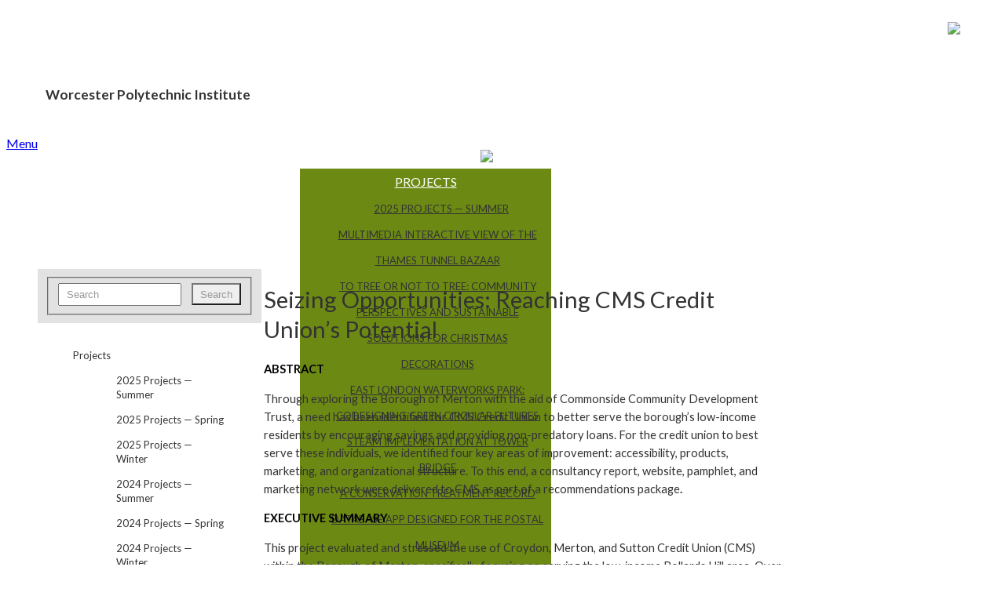

--- FILE ---
content_type: text/html; charset=UTF-8
request_url: https://wp.wpi.edu/london/projects/2014-projects-spring/commonside/
body_size: 30516
content:
<!DOCTYPE html>
<html xmlns="http://www.w3.org/1999/xhtml" lang="en-US">
	<head>
		<meta http-equiv="Content-Type" content="text/html; charset=UTF-8" />
		<meta http-equiv="X-UA-Compatible" content="IE=edge,chrome=1">
		<meta name="viewport" content="width=device-width, initial-scale=1.0" />

		<title>  Seizing Opportunities: Reaching CMS Credit Union’s Potential </title>
		<link rel="stylesheet" type="text/css" href="https://wp.wpi.edu/london/wp-content/themes/venture-capetown/style.css" media="screen" />
		<link rel="pingback" href="https://wp.wpi.edu/london/xmlrpc.php" />
		<link href="https://fonts.googleapis.com/css?family=Lato:400,400italic,700,700italic,300,300italic,900,900italic" rel="stylesheet" type="text/css" />

		<meta name='robots' content='max-image-preview:large' />
<meta name="description" content="ABSTRACT
Through exploring the Borough of Merton with the aid of Commonside Community Development Trust, a need has been identified for CMS Credit Union to" />
<meta name="robots" content="index, follow" />
<link rel="alternate" type="application/rss+xml" title="London Project Center &raquo; Feed" href="https://wp.wpi.edu/london/feed/" />
<link rel="alternate" type="application/rss+xml" title="London Project Center &raquo; Comments Feed" href="https://wp.wpi.edu/london/comments/feed/" />
<link rel="alternate" title="oEmbed (JSON)" type="application/json+oembed" href="https://wp.wpi.edu/london/wp-json/oembed/1.0/embed?url=https%3A%2F%2Fwp.wpi.edu%2Flondon%2Fprojects%2F2014-projects-spring%2Fcommonside%2F" />
<link rel="alternate" title="oEmbed (XML)" type="text/xml+oembed" href="https://wp.wpi.edu/london/wp-json/oembed/1.0/embed?url=https%3A%2F%2Fwp.wpi.edu%2Flondon%2Fprojects%2F2014-projects-spring%2Fcommonside%2F&#038;format=xml" />
		<style id="content-control-block-styles">
			@media (max-width: 640px) {
	.cc-hide-on-mobile {
		display: none !important;
	}
}
@media (min-width: 641px) and (max-width: 920px) {
	.cc-hide-on-tablet {
		display: none !important;
	}
}
@media (min-width: 921px) and (max-width: 1440px) {
	.cc-hide-on-desktop {
		display: none !important;
	}
}		</style>
		<style id='wp-img-auto-sizes-contain-inline-css' type='text/css'>
img:is([sizes=auto i],[sizes^="auto," i]){contain-intrinsic-size:3000px 1500px}
/*# sourceURL=wp-img-auto-sizes-contain-inline-css */
</style>
<style id='wp-emoji-styles-inline-css' type='text/css'>

	img.wp-smiley, img.emoji {
		display: inline !important;
		border: none !important;
		box-shadow: none !important;
		height: 1em !important;
		width: 1em !important;
		margin: 0 0.07em !important;
		vertical-align: -0.1em !important;
		background: none !important;
		padding: 0 !important;
	}
/*# sourceURL=wp-emoji-styles-inline-css */
</style>
<style id='wp-block-library-inline-css' type='text/css'>
:root{--wp-block-synced-color:#7a00df;--wp-block-synced-color--rgb:122,0,223;--wp-bound-block-color:var(--wp-block-synced-color);--wp-editor-canvas-background:#ddd;--wp-admin-theme-color:#007cba;--wp-admin-theme-color--rgb:0,124,186;--wp-admin-theme-color-darker-10:#006ba1;--wp-admin-theme-color-darker-10--rgb:0,107,160.5;--wp-admin-theme-color-darker-20:#005a87;--wp-admin-theme-color-darker-20--rgb:0,90,135;--wp-admin-border-width-focus:2px}@media (min-resolution:192dpi){:root{--wp-admin-border-width-focus:1.5px}}.wp-element-button{cursor:pointer}:root .has-very-light-gray-background-color{background-color:#eee}:root .has-very-dark-gray-background-color{background-color:#313131}:root .has-very-light-gray-color{color:#eee}:root .has-very-dark-gray-color{color:#313131}:root .has-vivid-green-cyan-to-vivid-cyan-blue-gradient-background{background:linear-gradient(135deg,#00d084,#0693e3)}:root .has-purple-crush-gradient-background{background:linear-gradient(135deg,#34e2e4,#4721fb 50%,#ab1dfe)}:root .has-hazy-dawn-gradient-background{background:linear-gradient(135deg,#faaca8,#dad0ec)}:root .has-subdued-olive-gradient-background{background:linear-gradient(135deg,#fafae1,#67a671)}:root .has-atomic-cream-gradient-background{background:linear-gradient(135deg,#fdd79a,#004a59)}:root .has-nightshade-gradient-background{background:linear-gradient(135deg,#330968,#31cdcf)}:root .has-midnight-gradient-background{background:linear-gradient(135deg,#020381,#2874fc)}:root{--wp--preset--font-size--normal:16px;--wp--preset--font-size--huge:42px}.has-regular-font-size{font-size:1em}.has-larger-font-size{font-size:2.625em}.has-normal-font-size{font-size:var(--wp--preset--font-size--normal)}.has-huge-font-size{font-size:var(--wp--preset--font-size--huge)}.has-text-align-center{text-align:center}.has-text-align-left{text-align:left}.has-text-align-right{text-align:right}.has-fit-text{white-space:nowrap!important}#end-resizable-editor-section{display:none}.aligncenter{clear:both}.items-justified-left{justify-content:flex-start}.items-justified-center{justify-content:center}.items-justified-right{justify-content:flex-end}.items-justified-space-between{justify-content:space-between}.screen-reader-text{border:0;clip-path:inset(50%);height:1px;margin:-1px;overflow:hidden;padding:0;position:absolute;width:1px;word-wrap:normal!important}.screen-reader-text:focus{background-color:#ddd;clip-path:none;color:#444;display:block;font-size:1em;height:auto;left:5px;line-height:normal;padding:15px 23px 14px;text-decoration:none;top:5px;width:auto;z-index:100000}html :where(.has-border-color){border-style:solid}html :where([style*=border-top-color]){border-top-style:solid}html :where([style*=border-right-color]){border-right-style:solid}html :where([style*=border-bottom-color]){border-bottom-style:solid}html :where([style*=border-left-color]){border-left-style:solid}html :where([style*=border-width]){border-style:solid}html :where([style*=border-top-width]){border-top-style:solid}html :where([style*=border-right-width]){border-right-style:solid}html :where([style*=border-bottom-width]){border-bottom-style:solid}html :where([style*=border-left-width]){border-left-style:solid}html :where(img[class*=wp-image-]){height:auto;max-width:100%}:where(figure){margin:0 0 1em}html :where(.is-position-sticky){--wp-admin--admin-bar--position-offset:var(--wp-admin--admin-bar--height,0px)}@media screen and (max-width:600px){html :where(.is-position-sticky){--wp-admin--admin-bar--position-offset:0px}}

/*# sourceURL=wp-block-library-inline-css */
</style><style id='global-styles-inline-css' type='text/css'>
:root{--wp--preset--aspect-ratio--square: 1;--wp--preset--aspect-ratio--4-3: 4/3;--wp--preset--aspect-ratio--3-4: 3/4;--wp--preset--aspect-ratio--3-2: 3/2;--wp--preset--aspect-ratio--2-3: 2/3;--wp--preset--aspect-ratio--16-9: 16/9;--wp--preset--aspect-ratio--9-16: 9/16;--wp--preset--color--black: #000000;--wp--preset--color--cyan-bluish-gray: #abb8c3;--wp--preset--color--white: #ffffff;--wp--preset--color--pale-pink: #f78da7;--wp--preset--color--vivid-red: #cf2e2e;--wp--preset--color--luminous-vivid-orange: #ff6900;--wp--preset--color--luminous-vivid-amber: #fcb900;--wp--preset--color--light-green-cyan: #7bdcb5;--wp--preset--color--vivid-green-cyan: #00d084;--wp--preset--color--pale-cyan-blue: #8ed1fc;--wp--preset--color--vivid-cyan-blue: #0693e3;--wp--preset--color--vivid-purple: #9b51e0;--wp--preset--gradient--vivid-cyan-blue-to-vivid-purple: linear-gradient(135deg,rgb(6,147,227) 0%,rgb(155,81,224) 100%);--wp--preset--gradient--light-green-cyan-to-vivid-green-cyan: linear-gradient(135deg,rgb(122,220,180) 0%,rgb(0,208,130) 100%);--wp--preset--gradient--luminous-vivid-amber-to-luminous-vivid-orange: linear-gradient(135deg,rgb(252,185,0) 0%,rgb(255,105,0) 100%);--wp--preset--gradient--luminous-vivid-orange-to-vivid-red: linear-gradient(135deg,rgb(255,105,0) 0%,rgb(207,46,46) 100%);--wp--preset--gradient--very-light-gray-to-cyan-bluish-gray: linear-gradient(135deg,rgb(238,238,238) 0%,rgb(169,184,195) 100%);--wp--preset--gradient--cool-to-warm-spectrum: linear-gradient(135deg,rgb(74,234,220) 0%,rgb(151,120,209) 20%,rgb(207,42,186) 40%,rgb(238,44,130) 60%,rgb(251,105,98) 80%,rgb(254,248,76) 100%);--wp--preset--gradient--blush-light-purple: linear-gradient(135deg,rgb(255,206,236) 0%,rgb(152,150,240) 100%);--wp--preset--gradient--blush-bordeaux: linear-gradient(135deg,rgb(254,205,165) 0%,rgb(254,45,45) 50%,rgb(107,0,62) 100%);--wp--preset--gradient--luminous-dusk: linear-gradient(135deg,rgb(255,203,112) 0%,rgb(199,81,192) 50%,rgb(65,88,208) 100%);--wp--preset--gradient--pale-ocean: linear-gradient(135deg,rgb(255,245,203) 0%,rgb(182,227,212) 50%,rgb(51,167,181) 100%);--wp--preset--gradient--electric-grass: linear-gradient(135deg,rgb(202,248,128) 0%,rgb(113,206,126) 100%);--wp--preset--gradient--midnight: linear-gradient(135deg,rgb(2,3,129) 0%,rgb(40,116,252) 100%);--wp--preset--font-size--small: 13px;--wp--preset--font-size--medium: 20px;--wp--preset--font-size--large: 36px;--wp--preset--font-size--x-large: 42px;--wp--preset--spacing--20: 0.44rem;--wp--preset--spacing--30: 0.67rem;--wp--preset--spacing--40: 1rem;--wp--preset--spacing--50: 1.5rem;--wp--preset--spacing--60: 2.25rem;--wp--preset--spacing--70: 3.38rem;--wp--preset--spacing--80: 5.06rem;--wp--preset--shadow--natural: 6px 6px 9px rgba(0, 0, 0, 0.2);--wp--preset--shadow--deep: 12px 12px 50px rgba(0, 0, 0, 0.4);--wp--preset--shadow--sharp: 6px 6px 0px rgba(0, 0, 0, 0.2);--wp--preset--shadow--outlined: 6px 6px 0px -3px rgb(255, 255, 255), 6px 6px rgb(0, 0, 0);--wp--preset--shadow--crisp: 6px 6px 0px rgb(0, 0, 0);}:where(.is-layout-flex){gap: 0.5em;}:where(.is-layout-grid){gap: 0.5em;}body .is-layout-flex{display: flex;}.is-layout-flex{flex-wrap: wrap;align-items: center;}.is-layout-flex > :is(*, div){margin: 0;}body .is-layout-grid{display: grid;}.is-layout-grid > :is(*, div){margin: 0;}:where(.wp-block-columns.is-layout-flex){gap: 2em;}:where(.wp-block-columns.is-layout-grid){gap: 2em;}:where(.wp-block-post-template.is-layout-flex){gap: 1.25em;}:where(.wp-block-post-template.is-layout-grid){gap: 1.25em;}.has-black-color{color: var(--wp--preset--color--black) !important;}.has-cyan-bluish-gray-color{color: var(--wp--preset--color--cyan-bluish-gray) !important;}.has-white-color{color: var(--wp--preset--color--white) !important;}.has-pale-pink-color{color: var(--wp--preset--color--pale-pink) !important;}.has-vivid-red-color{color: var(--wp--preset--color--vivid-red) !important;}.has-luminous-vivid-orange-color{color: var(--wp--preset--color--luminous-vivid-orange) !important;}.has-luminous-vivid-amber-color{color: var(--wp--preset--color--luminous-vivid-amber) !important;}.has-light-green-cyan-color{color: var(--wp--preset--color--light-green-cyan) !important;}.has-vivid-green-cyan-color{color: var(--wp--preset--color--vivid-green-cyan) !important;}.has-pale-cyan-blue-color{color: var(--wp--preset--color--pale-cyan-blue) !important;}.has-vivid-cyan-blue-color{color: var(--wp--preset--color--vivid-cyan-blue) !important;}.has-vivid-purple-color{color: var(--wp--preset--color--vivid-purple) !important;}.has-black-background-color{background-color: var(--wp--preset--color--black) !important;}.has-cyan-bluish-gray-background-color{background-color: var(--wp--preset--color--cyan-bluish-gray) !important;}.has-white-background-color{background-color: var(--wp--preset--color--white) !important;}.has-pale-pink-background-color{background-color: var(--wp--preset--color--pale-pink) !important;}.has-vivid-red-background-color{background-color: var(--wp--preset--color--vivid-red) !important;}.has-luminous-vivid-orange-background-color{background-color: var(--wp--preset--color--luminous-vivid-orange) !important;}.has-luminous-vivid-amber-background-color{background-color: var(--wp--preset--color--luminous-vivid-amber) !important;}.has-light-green-cyan-background-color{background-color: var(--wp--preset--color--light-green-cyan) !important;}.has-vivid-green-cyan-background-color{background-color: var(--wp--preset--color--vivid-green-cyan) !important;}.has-pale-cyan-blue-background-color{background-color: var(--wp--preset--color--pale-cyan-blue) !important;}.has-vivid-cyan-blue-background-color{background-color: var(--wp--preset--color--vivid-cyan-blue) !important;}.has-vivid-purple-background-color{background-color: var(--wp--preset--color--vivid-purple) !important;}.has-black-border-color{border-color: var(--wp--preset--color--black) !important;}.has-cyan-bluish-gray-border-color{border-color: var(--wp--preset--color--cyan-bluish-gray) !important;}.has-white-border-color{border-color: var(--wp--preset--color--white) !important;}.has-pale-pink-border-color{border-color: var(--wp--preset--color--pale-pink) !important;}.has-vivid-red-border-color{border-color: var(--wp--preset--color--vivid-red) !important;}.has-luminous-vivid-orange-border-color{border-color: var(--wp--preset--color--luminous-vivid-orange) !important;}.has-luminous-vivid-amber-border-color{border-color: var(--wp--preset--color--luminous-vivid-amber) !important;}.has-light-green-cyan-border-color{border-color: var(--wp--preset--color--light-green-cyan) !important;}.has-vivid-green-cyan-border-color{border-color: var(--wp--preset--color--vivid-green-cyan) !important;}.has-pale-cyan-blue-border-color{border-color: var(--wp--preset--color--pale-cyan-blue) !important;}.has-vivid-cyan-blue-border-color{border-color: var(--wp--preset--color--vivid-cyan-blue) !important;}.has-vivid-purple-border-color{border-color: var(--wp--preset--color--vivid-purple) !important;}.has-vivid-cyan-blue-to-vivid-purple-gradient-background{background: var(--wp--preset--gradient--vivid-cyan-blue-to-vivid-purple) !important;}.has-light-green-cyan-to-vivid-green-cyan-gradient-background{background: var(--wp--preset--gradient--light-green-cyan-to-vivid-green-cyan) !important;}.has-luminous-vivid-amber-to-luminous-vivid-orange-gradient-background{background: var(--wp--preset--gradient--luminous-vivid-amber-to-luminous-vivid-orange) !important;}.has-luminous-vivid-orange-to-vivid-red-gradient-background{background: var(--wp--preset--gradient--luminous-vivid-orange-to-vivid-red) !important;}.has-very-light-gray-to-cyan-bluish-gray-gradient-background{background: var(--wp--preset--gradient--very-light-gray-to-cyan-bluish-gray) !important;}.has-cool-to-warm-spectrum-gradient-background{background: var(--wp--preset--gradient--cool-to-warm-spectrum) !important;}.has-blush-light-purple-gradient-background{background: var(--wp--preset--gradient--blush-light-purple) !important;}.has-blush-bordeaux-gradient-background{background: var(--wp--preset--gradient--blush-bordeaux) !important;}.has-luminous-dusk-gradient-background{background: var(--wp--preset--gradient--luminous-dusk) !important;}.has-pale-ocean-gradient-background{background: var(--wp--preset--gradient--pale-ocean) !important;}.has-electric-grass-gradient-background{background: var(--wp--preset--gradient--electric-grass) !important;}.has-midnight-gradient-background{background: var(--wp--preset--gradient--midnight) !important;}.has-small-font-size{font-size: var(--wp--preset--font-size--small) !important;}.has-medium-font-size{font-size: var(--wp--preset--font-size--medium) !important;}.has-large-font-size{font-size: var(--wp--preset--font-size--large) !important;}.has-x-large-font-size{font-size: var(--wp--preset--font-size--x-large) !important;}
/*# sourceURL=global-styles-inline-css */
</style>

<style id='classic-theme-styles-inline-css' type='text/css'>
/*! This file is auto-generated */
.wp-block-button__link{color:#fff;background-color:#32373c;border-radius:9999px;box-shadow:none;text-decoration:none;padding:calc(.667em + 2px) calc(1.333em + 2px);font-size:1.125em}.wp-block-file__button{background:#32373c;color:#fff;text-decoration:none}
/*# sourceURL=/wp-includes/css/classic-themes.min.css */
</style>
<link rel='stylesheet' id='content-control-block-styles-css' href='https://wp.wpi.edu/london/wp-content/plugins/content-control/dist/style-block-editor.css?ver=2.6.5' type='text/css' media='all' />
<link rel='stylesheet' id='wpz-shortcodes-css' href='https://wp.wpi.edu/london/wp-content/themes/venture/functions/wpzoom/assets/css/shortcodes.css?ver=6.9' type='text/css' media='all' />
<link rel='stylesheet' id='wpzoom-custom-css' href='https://wp.wpi.edu/london/wp-content/themes/venture/custom.css?ver=6.9' type='text/css' media='all' />
<link rel='stylesheet' id='wzslider-css' href='https://wp.wpi.edu/london/wp-content/themes/venture/functions/wpzoom/assets/css/wzslider.css?ver=6.9' type='text/css' media='all' />
<script type="text/javascript" id="jquery-core-js-extra">
/* <![CDATA[ */
var msreader_featured_posts = {"saving":"Saving...","post_featured":"This post is featured","feature":"Feature","unfeature":"Unfeature"};
//# sourceURL=jquery-core-js-extra
/* ]]> */
</script>
<script type="text/javascript" src="https://wp.wpi.edu/london/wp-content/plugins/enable-jquery-migrate-helper/js/jquery/jquery-1.12.4-wp.js?ver=1.12.4-wp" id="jquery-core-js"></script>
<script type="text/javascript" src="https://wp.wpi.edu/london/wp-content/plugins/enable-jquery-migrate-helper/js/jquery-migrate/jquery-migrate-1.4.1-wp.js?ver=1.4.1-wp" id="jquery-migrate-js"></script>
<script type="text/javascript" id="jquery-js-after">
/* <![CDATA[ */
var ajaxurl = 'https://wp.wpi.edu/london/wp-admin/admin-ajax.php';
//# sourceURL=jquery-js-after
/* ]]> */
</script>
<script type="text/javascript" src="https://wp.wpi.edu/london/wp-content/plugins/enable-jquery-migrate-helper/js/jquery-ui/core.min.js?ver=1.11.4-wp" id="jquery-ui-core-js"></script>
<script type="text/javascript" src="https://wp.wpi.edu/london/wp-content/plugins/enable-jquery-migrate-helper/js/jquery-ui/widget.min.js?ver=1.11.4-wp" id="jquery-ui-widget-js"></script>
<script type="text/javascript" src="https://wp.wpi.edu/london/wp-content/plugins/enable-jquery-migrate-helper/js/jquery-ui/tabs.min.js?ver=1.11.4-wp" id="jquery-ui-tabs-js"></script>
<script type="text/javascript" src="https://wp.wpi.edu/london/wp-content/themes/venture/functions/wpzoom/assets/js/shortcodes.js?ver=1" id="wpz-shortcodes-js"></script>
<script type="text/javascript" src="https://wp.wpi.edu/london/wp-content/themes/venture/js/init.js?ver=6.9" id="wpzoom-init-js"></script>
<link rel="https://api.w.org/" href="https://wp.wpi.edu/london/wp-json/" /><link rel="alternate" title="JSON" type="application/json" href="https://wp.wpi.edu/london/wp-json/wp/v2/pages/479" /><link rel="EditURI" type="application/rsd+xml" title="RSD" href="https://wp.wpi.edu/london/xmlrpc.php?rsd" />
<meta name="generator" content="blogging@WPI 6.9 - http://wp.wpi.edu/" />
<link rel="canonical" href="https://wp.wpi.edu/london/projects/2014-projects-spring/commonside/" />
<link rel='shortlink' href='https://wp.wpi.edu/london/?p=479' />
	<style>
		@media screen and (max-width: 782px) {
			#wpadminbar li#wp-admin-bar-log-in,
			#wpadminbar li#wp-admin-bar-register {
				display: block;
			}

			#wpadminbar li#wp-admin-bar-log-in a,
			#wpadminbar li#wp-admin-bar-register a {
				padding: 0 8px;
			}
		}
	</style>
<style type="text/css">





td
{
padding:15px;
text-align:center;
font-family: myriad pro;
font-size: 11pt;
}

.ProjectTable {
margin:0px;
padding:0px;
width:100%;
}
.ProjectTable td{
padding:0px;
text-align:left;
font-family: myriad pro;
font-size: 11pt;
}
.ProjectTable tr{
width:100%;
}
.ProjectTable td:first-child {
font-weight:bold;
width:18%;
}

.widget widget_subpages {
background: transparent;
padding-bottom: 0;
font-family: myriad pro;
font-size: 11pt;
}
.widget widget_subpages.title {
background: transparent;
padding-bottom: 0;
font-family: myriad pro;
font-size: 11pt;
}
</style>
<link rel="stylesheet" id="spectrum-custom-cranberry.css" href="https://wp.wpi.edu/london/wp-content/themes/venture-capetown/custom-cranberry.css?v=1725560559" type="text/css" media="all" />
<!-- WPZOOM Theme / Framework -->
<meta name="generator" content="Venture Capetown 1.0.9" />
<meta name="generator" content="WPZOOM Framework 1.3.9" />
<style type="text/css"></style>
<style type="text/css">
/* <![CDATA[ */
img.latex { vertical-align: middle; border: none; }
/* ]]> */
</style>
 			</head>

	<body class="wp-singular page-template-default page page-id-479 page-child parent-pageid-268 wp-theme-venture wp-child-theme-venture-capetown">
				<div id="wrapper">
			<div id="inner-wrap">
				<div id="header">
					<span class="loginLink"><a href="https://wp.wpi.edu/london/wp-login.php">Login &raquo;</a></span>
					<div id="logo">						 
						 <img src="https://wp.wpi.edu/london/wp-content/themes/venture-capetown/images/wpi-logo.png">
						 <h1 class="site-title"><a href="https://wp.wpi.edu/london/" title="London Project Center" rel="home">London Project Center</a></h1>
						 <h3 class="site-description">Worcester Polytechnic Institute</h3>						 
					</div>
									
					<a class="btn_menu" id="toggle" href="#">Menu</a>
					<div class="clear"></div>

 					<div id="menu">
						<div class="divide"><img src="https://wp.wpi.edu/london/wp-content/themes/venture-capetown/images/orangeLine.png"></div>	
 						<div class="menuDiv">
						<ul id="mainmenu" class="dropdown"><li id="menu-item-352" class="menu-item menu-item-type-custom menu-item-object-custom menu-item-home menu-item-352"><a href="https://wp.wpi.edu/london/">Home Page</a></li>
<li id="menu-item-353" class="menu-item menu-item-type-custom menu-item-object-custom menu-item-353"><a href="https://wp.wpi.edu/london/wpi-program/">WPI Program</a></li>
<li id="menu-item-354" class="menu-item menu-item-type-custom menu-item-object-custom current-menu-ancestor menu-item-has-children menu-item-354"><a href="https://wp.wpi.edu/london/projects/">Projects</a>
<ul class="sub-menu">
	<li id="menu-item-4580" class="menu-item menu-item-type-post_type menu-item-object-page menu-item-has-children menu-item-4580"><a href="https://wp.wpi.edu/london/projects/2025-projects-summer/">2025 Projects — Summer</a>
	<ul class="sub-menu">
		<li id="menu-item-4579" class="menu-item menu-item-type-post_type menu-item-object-page menu-item-4579"><a href="https://wp.wpi.edu/london/projects/2025-projects-summer/brunel/">Multimedia Interactive View of the Thames Tunnel Bazaar</a></li>
		<li id="menu-item-4578" class="menu-item menu-item-type-post_type menu-item-object-page menu-item-4578"><a href="https://wp.wpi.edu/london/projects/2025-projects-summer/commonside/">To Tree or Not to Tree:  Community Perspectives and Sustainable Solutions for Christmas Decorations</a></li>
		<li id="menu-item-4577" class="menu-item menu-item-type-post_type menu-item-object-page menu-item-4577"><a href="https://wp.wpi.edu/london/projects/2025-projects-summer/elwp/">East London Waterworks Park: Codesigning Green Circular Futures</a></li>
		<li id="menu-item-4575" class="menu-item menu-item-type-post_type menu-item-object-page menu-item-4575"><a href="https://wp.wpi.edu/london/projects/2025-projects-summer/tower-bridge/">STEAM Implementation at Tower Bridge</a></li>
		<li id="menu-item-4576" class="menu-item menu-item-type-post_type menu-item-object-page menu-item-4576"><a href="https://wp.wpi.edu/london/projects/2025-projects-summer/postal/">A Conservation Treatment Record Database App Designed for The Postal Museum</a></li>
		<li id="menu-item-4574" class="menu-item menu-item-type-post_type menu-item-object-page menu-item-4574"><a href="https://wp.wpi.edu/london/projects/2025-projects-summer/va/">Innovating Innovate: Addressing Barriers to Submission in the V&#038;A’s National Schools Challenge</a></li>
	</ul>
</li>
	<li id="menu-item-4252" class="menu-item menu-item-type-post_type menu-item-object-page menu-item-has-children menu-item-4252"><a href="https://wp.wpi.edu/london/projects/2025-projects-spring/">2025 Projects — Spring</a>
	<ul class="sub-menu">
		<li id="menu-item-4587" class="menu-item menu-item-type-post_type menu-item-object-page menu-item-4587"><a href="https://wp.wpi.edu/london/projects/2025-projects-spring/dickens/">Improving Community Engagement at the Dickens Museum</a></li>
		<li id="menu-item-4586" class="menu-item menu-item-type-post_type menu-item-object-page menu-item-4586"><a href="https://wp.wpi.edu/london/projects/2025-projects-spring/fusilier/">Digitization Plan for The Fusilier Museum London</a></li>
		<li id="menu-item-4585" class="menu-item menu-item-type-post_type menu-item-object-page menu-item-4585"><a href="https://wp.wpi.edu/london/projects/2025-projects-spring/kempton/">Engaging Families at the Kempton Steam Museum</a></li>
		<li id="menu-item-4584" class="menu-item menu-item-type-post_type menu-item-object-page menu-item-4584"><a href="https://wp.wpi.edu/london/projects/2025-projects-spring/merton-connected/">Developing Grant-Making Strategies to Support Small Charities</a></li>
		<li id="menu-item-4583" class="menu-item menu-item-type-post_type menu-item-object-page menu-item-4583"><a href="https://wp.wpi.edu/london/projects/2025-projects-spring/postal/">Developing a New System for Records Management at The Postal Museum</a></li>
		<li id="menu-item-4582" class="menu-item menu-item-type-post_type menu-item-object-page menu-item-4582"><a href="https://wp.wpi.edu/london/projects/2025-projects-spring/pumphouse/">Developing Audio Tours at the Walthamstow Pumphouse Museum</a></li>
	</ul>
</li>
	<li id="menu-item-4581" class="menu-item menu-item-type-post_type menu-item-object-page menu-item-has-children menu-item-4581"><a href="https://wp.wpi.edu/london/projects/2025-projects-spring/">2025 Projects — Spring</a>
	<ul class="sub-menu">
		<li id="menu-item-4588" class="menu-item menu-item-type-post_type menu-item-object-page menu-item-4588"><a href="https://wp.wpi.edu/london/projects/2025-projects-winter/hbap/">Defining and Reporting HB&#038;P’s Casework Impacts</a></li>
	</ul>
</li>
	<li id="menu-item-4054" class="menu-item menu-item-type-post_type menu-item-object-page menu-item-has-children menu-item-4054"><a href="https://wp.wpi.edu/london/projects/2024-projects-summer/">2024 Projects — Summer</a>
	<ul class="sub-menu">
		<li id="menu-item-4048" class="menu-item menu-item-type-post_type menu-item-object-page menu-item-4048"><a href="https://wp.wpi.edu/london/projects/2024-projects-summer/merton-council/">Organizational Culture Change at Merton Council</a></li>
		<li id="menu-item-4049" class="menu-item menu-item-type-post_type menu-item-object-page menu-item-4049"><a href="https://wp.wpi.edu/london/projects/2024-projects-summer/peoples-museum/">Story Bike Marketing &#038; Outreach Strategies – Summer 2024</a></li>
		<li id="menu-item-4050" class="menu-item menu-item-type-post_type menu-item-object-page menu-item-4050"><a href="https://wp.wpi.edu/london/projects/2024-projects-summer/postal-museum/">Optimising The Postal Museum’s Building Management System</a></li>
		<li id="menu-item-4051" class="menu-item menu-item-type-post_type menu-item-object-page menu-item-4051"><a href="https://wp.wpi.edu/london/projects/2024-projects-summer/kempton-steam-museum/">Improving Marketing at the Kempton Steam Museum</a></li>
		<li id="menu-item-4052" class="menu-item menu-item-type-post_type menu-item-object-page menu-item-4052"><a href="https://wp.wpi.edu/london/projects/2024-projects-summer/hbap/">Historic Buildings &#038; Places Data Management Tools: Defining and Visualizing Casework Impact</a></li>
		<li id="menu-item-4053" class="menu-item menu-item-type-post_type menu-item-object-page menu-item-4053"><a href="https://wp.wpi.edu/london/projects/2024-projects-summer/british-museum/">Evaluating Visitor Engagement in the Assyrian Galleries at the British Museum</a></li>
	</ul>
</li>
	<li id="menu-item-3877" class="menu-item menu-item-type-post_type menu-item-object-page menu-item-has-children menu-item-3877"><a href="https://wp.wpi.edu/london/projects/2024-projects-spring/">2024 Projects — Spring</a>
	<ul class="sub-menu">
		<li id="menu-item-3923" class="menu-item menu-item-type-post_type menu-item-object-page menu-item-3923"><a href="https://wp.wpi.edu/london/projects/2024-projects-spring/brunel/">Audio Guide Development and Visitor Research at the Brunel Museum</a></li>
		<li id="menu-item-3921" class="menu-item menu-item-type-post_type menu-item-object-page menu-item-3921"><a href="https://wp.wpi.edu/london/projects/2024-projects-spring/conducting-audience-research-at-the-charles-dickens-museum-in-2024/">Conducting Audience Research at the Charles Dickens Museum in 2024</a></li>
		<li id="menu-item-3922" class="menu-item menu-item-type-post_type menu-item-object-page menu-item-3922"><a href="https://wp.wpi.edu/london/projects/2024-projects-spring/e-resources-for-the-london-project-center/">E-resources for the London Project Center</a></li>
		<li id="menu-item-3924" class="menu-item menu-item-type-post_type menu-item-object-page menu-item-3924"><a href="https://wp.wpi.edu/london/projects/2024-projects-spring/enhancing-the-social-media-strategy-of-the-winch-and-the-belsize-community-library/">Enhancing the Social Media Strategy of the Winch and the Belsize Community Library</a></li>
		<li id="menu-item-3885" class="menu-item menu-item-type-post_type menu-item-object-page menu-item-3885"><a href="https://wp.wpi.edu/london/projects/2024-projects-spring/hybrid-technology-and-programming-at-the-freud-museum/">Hybrid Technology and Programming at the Freud Museum</a></li>
		<li id="menu-item-3925" class="menu-item menu-item-type-post_type menu-item-object-page menu-item-3925"><a href="https://wp.wpi.edu/london/projects/2024-projects-spring/merton-connected/">Promoting Employee Volunteering Schemes in Merton</a></li>
	</ul>
</li>
	<li id="menu-item-3719" class="menu-item menu-item-type-post_type menu-item-object-page menu-item-has-children menu-item-3719"><a href="https://wp.wpi.edu/london/projects/2024-projects-winter/">2024 Projects — Winter</a>
	<ul class="sub-menu">
		<li id="menu-item-3725" class="menu-item menu-item-type-post_type menu-item-object-page menu-item-3725"><a href="https://wp.wpi.edu/london/projects/2024-projects-winter/british-museum/">Evaluating the Enlightenment Gallery at the British Museum</a></li>
		<li id="menu-item-3721" class="menu-item menu-item-type-post_type menu-item-object-page menu-item-3721"><a href="https://wp.wpi.edu/london/projects/2024-projects-winter/pumphouse/">Developing STEM Workshops for Elementary-Aged Children with the Walthamstow Pumphouse Museum</a></li>
		<li id="menu-item-3722" class="menu-item menu-item-type-post_type menu-item-object-page menu-item-3722"><a href="https://wp.wpi.edu/london/projects/2024-projects-winter/elwp/">Expanding and Enhancing the ELWP Learning Circle</a></li>
		<li id="menu-item-3723" class="menu-item menu-item-type-post_type menu-item-object-page menu-item-3723"><a href="https://wp.wpi.edu/london/projects/2024-projects-winter/spca/">Reimagining the SPCA Recording and Rehearsal Studio</a></li>
		<li id="menu-item-3724" class="menu-item menu-item-type-post_type menu-item-object-page menu-item-3724"><a href="https://wp.wpi.edu/london/projects/2024-projects-winter/sydrc/">Developing an Impact Assessment Framework for the SYDRC</a></li>
	</ul>
</li>
	<li id="menu-item-3720" class="menu-item menu-item-type-post_type menu-item-object-page menu-item-has-children menu-item-3720"><a href="https://wp.wpi.edu/london/projects/2023-projects-summer/">2023 Projects — Summer</a>
	<ul class="sub-menu">
		<li id="menu-item-3726" class="menu-item menu-item-type-post_type menu-item-object-page menu-item-3726"><a href="https://wp.wpi.edu/london/projects/2023-projects-summer/hampton-court-palace/">Evaluating Engagement with Art at Hampton Court Palace</a></li>
		<li id="menu-item-3727" class="menu-item menu-item-type-post_type menu-item-object-page menu-item-3727"><a href="https://wp.wpi.edu/london/projects/2023-projects-summer/gop/">Exploring How the Pandemic Affected Gospel Oak Primary School Student Attainment</a></li>
		<li id="menu-item-3728" class="menu-item menu-item-type-post_type menu-item-object-page menu-item-3728"><a href="https://wp.wpi.edu/london/projects/2023-projects-summer/tower-bridge/">Increasing Visitation to the Tower Bridge Engine Room</a></li>
		<li id="menu-item-3729" class="menu-item menu-item-type-post_type menu-item-object-page menu-item-3729"><a href="https://wp.wpi.edu/london/projects/2023-projects-summer/postal-museum/">Recommending Collection Management Systems for The Postal Museum</a></li>
		<li id="menu-item-3730" class="menu-item menu-item-type-post_type menu-item-object-page menu-item-3730"><a href="https://wp.wpi.edu/london/projects/2023-projects-summer/the-winch/">Sustainable Practices for the Belsize Community Library</a></li>
	</ul>
</li>
	<li id="menu-item-3718" class="menu-item menu-item-type-post_type menu-item-object-page menu-item-has-children menu-item-3718"><a href="https://wp.wpi.edu/london/projects/2023-projects-spring/">2023 Projects — Spring</a>
	<ul class="sub-menu">
		<li id="menu-item-3731" class="menu-item menu-item-type-post_type menu-item-object-page menu-item-3731"><a href="https://wp.wpi.edu/london/projects/2023-projects-spring/wood-street-walls/">Developing a Muralism and Public Art Qualification in London</a></li>
		<li id="menu-item-3732" class="menu-item menu-item-type-post_type menu-item-object-page menu-item-3732"><a href="https://wp.wpi.edu/london/projects/2023-projects-spring/walthamstow-pumphouse/">Enhancing Visitor Interpretation at the Walthamstow Pumphouse Museum</a></li>
		<li id="menu-item-3733" class="menu-item menu-item-type-post_type menu-item-object-page menu-item-3733"><a href="https://wp.wpi.edu/london/projects/2023-projects-spring/ealing/">Evaluating Community Engagement with Parks in Ealing</a></li>
		<li id="menu-item-3734" class="menu-item menu-item-type-post_type menu-item-object-page menu-item-3734"><a href="https://wp.wpi.edu/london/projects/2023-projects-spring/peoples-museum/">Story Bikes in Somers Town for the People’s Museum</a></li>
		<li id="menu-item-3735" class="menu-item menu-item-type-post_type menu-item-object-page menu-item-3735"><a href="https://wp.wpi.edu/london/projects/2023-projects-spring/spca/">Using Data to Serve the St Pancras Community</a></li>
		<li id="menu-item-3736" class="menu-item menu-item-type-post_type menu-item-object-page menu-item-3736"><a href="https://wp.wpi.edu/london/projects/2023-projects-spring/freud-museum-london/">Visitor Evaluation at the Freud Museum London</a></li>
	</ul>
</li>
	<li id="menu-item-3737" class="menu-item menu-item-type-post_type menu-item-object-page menu-item-has-children menu-item-3737"><a href="https://wp.wpi.edu/london/projects/2022-projects-spring-2/">2022 Projects — Summer</a>
	<ul class="sub-menu">
		<li id="menu-item-3739" class="menu-item menu-item-type-post_type menu-item-object-page menu-item-3739"><a href="https://wp.wpi.edu/london/projects/2022-projects-spring-2/hounslow/">Assessing the Public’s Perceptions of the London Borough of Hounslow’s COVID-19 Response</a></li>
		<li id="menu-item-3740" class="menu-item menu-item-type-post_type menu-item-object-page menu-item-3740"><a href="https://wp.wpi.edu/london/projects/2022-projects-spring-2/dickens-museum/">Assessing Visitation at the Charles Dickens Museum in 2022</a></li>
		<li id="menu-item-3741" class="menu-item menu-item-type-post_type menu-item-object-page menu-item-3741"><a href="https://wp.wpi.edu/london/projects/2022-projects-spring-2/hua/">Growing the London Humanities and Arts Project Center</a></li>
		<li id="menu-item-3742" class="menu-item menu-item-type-post_type menu-item-object-page menu-item-3742"><a href="https://wp.wpi.edu/london/projects/2022-projects-spring-2/postal-museum/">Improving the Image Management System  at The Postal Museum</a></li>
		<li id="menu-item-3743" class="menu-item menu-item-type-post_type menu-item-object-page menu-item-3743"><a href="https://wp.wpi.edu/london/projects/2022-projects-spring-2/design-museum/">Increasing Adult Attendance at the Design Museum</a></li>
		<li id="menu-item-3744" class="menu-item menu-item-type-post_type menu-item-object-page menu-item-3744"><a href="https://wp.wpi.edu/london/projects/2022-projects-spring-2/soas/">Increasing Weapons Transparency Through User Interface Design</a></li>
	</ul>
</li>
	<li id="menu-item-3054" class="menu-item menu-item-type-post_type menu-item-object-page menu-item-has-children menu-item-3054"><a href="https://wp.wpi.edu/london/projects/2022-projects-spring/">2022 Projects — Spring</a>
	<ul class="sub-menu">
		<li id="menu-item-3745" class="menu-item menu-item-type-post_type menu-item-object-page menu-item-3745"><a href="https://wp.wpi.edu/london/projects/2022-projects-spring/sydrc-community/">Creating a contemporary profile of the Somali community in Camden</a></li>
		<li id="menu-item-3746" class="menu-item menu-item-type-post_type menu-item-object-page menu-item-3746"><a href="https://wp.wpi.edu/london/projects/2022-projects-spring/tower-bridge/">Developing a Bring-Your-Own Device Pilot Application for Tower Bridge</a></li>
		<li id="menu-item-3747" class="menu-item menu-item-type-post_type menu-item-object-page menu-item-3747"><a href="https://wp.wpi.edu/london/projects/2022-projects-spring/commonside/">Identifying Strategies to Improve Membership at Pollards Hill Lunch Club After COVID-19 Lockdowns</a></li>
		<li id="menu-item-3748" class="menu-item menu-item-type-post_type menu-item-object-page menu-item-3748"><a href="https://wp.wpi.edu/london/projects/2022-projects-spring/fasd/">International Scope for Supporting Adults with FASD</a></li>
		<li id="menu-item-3749" class="menu-item menu-item-type-post_type menu-item-object-page menu-item-3749"><a href="https://wp.wpi.edu/london/projects/2022-projects-spring/sydrc-crm/">Revamping the Customer Relationship Management System for the Somali Youth Development Resource Centre (SYDRC)</a></li>
	</ul>
</li>
	<li id="menu-item-3055" class="menu-item menu-item-type-post_type menu-item-object-page menu-item-has-children menu-item-3055"><a href="https://wp.wpi.edu/london/projects/projects-2021-summer/">2021 Projects — Summer</a>
	<ul class="sub-menu">
		<li id="menu-item-3058" class="menu-item menu-item-type-post_type menu-item-object-page menu-item-3058"><a href="https://wp.wpi.edu/london/projects/projects-2021-summer/bm/">Object in focus Online Exhibition for the British Museum’s International Training Programme</a></li>
		<li id="menu-item-3056" class="menu-item menu-item-type-post_type menu-item-object-page menu-item-3056"><a href="https://wp.wpi.edu/london/projects/projects-2021-summer/nofas/">Public Outreach for Fetal Alcohol Spectrum Disorder</a></li>
		<li id="menu-item-3057" class="menu-item menu-item-type-post_type menu-item-object-page menu-item-3057"><a href="https://wp.wpi.edu/london/projects/projects-2021-summer/soas/">Tracking Munitions Stockpiles and Trades</a></li>
	</ul>
</li>
	<li id="menu-item-3059" class="menu-item menu-item-type-post_type menu-item-object-page menu-item-3059"><a href="https://wp.wpi.edu/london/projects/projects-2021-spring/">2021 Projects — Spring</a></li>
	<li id="menu-item-3060" class="menu-item menu-item-type-post_type menu-item-object-page menu-item-has-children menu-item-3060"><a href="https://wp.wpi.edu/london/projects/2021-projects-winter/">2021 Projects — Winter</a>
	<ul class="sub-menu">
		<li id="menu-item-3062" class="menu-item menu-item-type-post_type menu-item-object-page menu-item-3062"><a href="https://wp.wpi.edu/london/projects/2020-projects-spring/ltm/">Bus Bots Online Game for the London Transport Museum</a></li>
		<li id="menu-item-3063" class="menu-item menu-item-type-post_type menu-item-object-page menu-item-3063"><a href="https://wp.wpi.edu/london/projects/2020-projects-spring/lpc/">Student Resources for the London Project Center</a></li>
		<li id="menu-item-3064" class="menu-item menu-item-type-post_type menu-item-object-page menu-item-3064"><a href="https://wp.wpi.edu/london/projects/2020-projects-spring/commonside/">Reimagining the Lunch Club at Commonside</a></li>
		<li id="menu-item-3065" class="menu-item menu-item-type-post_type menu-item-object-page menu-item-3065"><a href="https://wp.wpi.edu/london/projects/2020-projects-spring/lewisham/">Beckenham Place Park III</a></li>
		<li id="menu-item-3066" class="menu-item menu-item-type-post_type menu-item-object-page menu-item-3066"><a href="https://wp.wpi.edu/london/projects/2020-projects-spring/bm-tracking/">Improving Visitor Evaluation at the British Museum</a></li>
		<li id="menu-item-3067" class="menu-item menu-item-type-post_type menu-item-object-page menu-item-3067"><a href="https://wp.wpi.edu/london/projects/2020-projects-spring/bmonline/">Object in Focus Online at the British Museum</a></li>
	</ul>
</li>
	<li id="menu-item-3068" class="menu-item menu-item-type-post_type menu-item-object-page menu-item-3068"><a href="https://wp.wpi.edu/london/projects/2020-projects-spring-2/">2020 Projects — Summer</a></li>
	<li id="menu-item-3061" class="menu-item menu-item-type-post_type menu-item-object-page menu-item-3061"><a href="https://wp.wpi.edu/london/projects/2020-projects-spring/">2020 Projects – Spring</a></li>
	<li id="menu-item-2550" class="menu-item menu-item-type-post_type menu-item-object-page menu-item-2550"><a href="https://wp.wpi.edu/london/projects/2019-projects-summer/">2019 Projects — Summer</a></li>
	<li id="menu-item-2551" class="menu-item menu-item-type-post_type menu-item-object-page menu-item-has-children menu-item-2551"><a href="https://wp.wpi.edu/london/projects/2019-projects-spring/">2019 Projects — Spring</a>
	<ul class="sub-menu">
		<li id="menu-item-2557" class="menu-item menu-item-type-post_type menu-item-object-page menu-item-2557"><a href="https://wp.wpi.edu/london/projects/2019-projects-spring/british-museum/">A Tutorial for Online Exhibitions at the British Museum</a></li>
		<li id="menu-item-2556" class="menu-item menu-item-type-post_type menu-item-object-page menu-item-2556"><a href="https://wp.wpi.edu/london/projects/2019-projects-spring/london-transport-museum/">Automating Visitor Evaluation in the London Transport Museum</a></li>
		<li id="menu-item-2553" class="menu-item menu-item-type-post_type menu-item-object-page menu-item-2553"><a href="https://wp.wpi.edu/london/projects/2019-projects-spring/commonside/">Demonstrating the Value of Commonside’s Services</a></li>
		<li id="menu-item-2554" class="menu-item menu-item-type-post_type menu-item-object-page menu-item-2554"><a href="https://wp.wpi.edu/london/projects/2019-projects-spring/tower-bridge/">Evaluating Exhibit Performance at Tower Bridge in London</a></li>
		<li id="menu-item-2555" class="menu-item menu-item-type-post_type menu-item-object-page menu-item-2555"><a href="https://wp.wpi.edu/london/projects/2019-projects-spring/postal-museum/">Evaluating Museum in a Box for the London Postal Museum</a></li>
		<li id="menu-item-2552" class="menu-item menu-item-type-post_type menu-item-object-page menu-item-2552"><a href="https://wp.wpi.edu/london/projects/2019-projects-spring/hounslow-2/">Our Feltham:  Rediscovering the Identity of a Post-industrial Town</a></li>
	</ul>
</li>
	<li id="menu-item-2558" class="menu-item menu-item-type-post_type menu-item-object-page menu-item-has-children menu-item-2558"><a href="https://wp.wpi.edu/london/projects/2018-projects-summer/">2018 Projects — Summer</a>
	<ul class="sub-menu">
		<li id="menu-item-2559" class="menu-item menu-item-type-post_type menu-item-object-page menu-item-2559"><a href="https://wp.wpi.edu/london/projects/2018-projects-summer/lpc/">Creating E-Resources for the London Project Center</a></li>
		<li id="menu-item-2560" class="menu-item menu-item-type-post_type menu-item-object-page menu-item-2560"><a href="https://wp.wpi.edu/london/projects/2018-projects-summer/wimbledon-community-association/">Continued Development of Wimblecomm</a></li>
		<li id="menu-item-2561" class="menu-item menu-item-type-post_type menu-item-object-page menu-item-2561"><a href="https://wp.wpi.edu/london/projects/2018-projects-summer/postal-museum/">Evaluating Interactives at the Postal Museum and Mail Rail</a></li>
		<li id="menu-item-2562" class="menu-item menu-item-type-post_type menu-item-object-page menu-item-2562"><a href="https://wp.wpi.edu/london/projects/2018-projects-summer/hounslow/">Building Community Resilience in Hounslow Using Community Engagement</a></li>
		<li id="menu-item-2563" class="menu-item menu-item-type-post_type menu-item-object-page menu-item-2563"><a href="https://wp.wpi.edu/london/projects/2018-projects-summer/hampton-court/">Hampton Court:  Tudor Kitchen Evaluation</a></li>
		<li id="menu-item-2564" class="menu-item menu-item-type-post_type menu-item-object-page menu-item-2564"><a href="https://wp.wpi.edu/london/projects/2018-projects-summer/british-museum/">Evaluating the China and South Asia Gallery at the British Museum</a></li>
	</ul>
</li>
	<li id="menu-item-2011" class="menu-item menu-item-type-post_type menu-item-object-page menu-item-2011"><a href="https://wp.wpi.edu/london/projects/2018-projects-spring/">2018 Projects — Spring</a></li>
	<li id="menu-item-1996" class="menu-item menu-item-type-post_type menu-item-object-page menu-item-1996"><a href="https://wp.wpi.edu/london/projects/2017-projects-summer/">2017 Projects — Summer</a></li>
	<li id="menu-item-1997" class="menu-item menu-item-type-post_type menu-item-object-page menu-item-1997"><a href="https://wp.wpi.edu/london/projects/2017-projects-spring/">2017 Projects — Spring</a></li>
	<li id="menu-item-1502" class="menu-item menu-item-type-post_type menu-item-object-page menu-item-has-children menu-item-1502"><a href="https://wp.wpi.edu/london/projects/2016-projects-spring/">2016 Projects — Spring</a>
	<ul class="sub-menu">
		<li id="menu-item-1501" class="menu-item menu-item-type-post_type menu-item-object-page menu-item-1501"><a href="https://wp.wpi.edu/london/projects/2016-projects-spring/british-museum-d16/">British Museum: Digital Learning</a></li>
		<li id="menu-item-1498" class="menu-item menu-item-type-post_type menu-item-object-page menu-item-1498"><a href="https://wp.wpi.edu/london/projects/2016-projects-spring/commonside-d16/">Commonside:  Inspiring Future Engineers</a></li>
		<li id="menu-item-1500" class="menu-item menu-item-type-post_type menu-item-object-page menu-item-1500"><a href="https://wp.wpi.edu/london/projects/2016-projects-spring/design-museum-d16/">Design Museum: Steam Design</a></li>
		<li id="menu-item-1499" class="menu-item menu-item-type-post_type menu-item-object-page menu-item-1499"><a href="https://wp.wpi.edu/london/projects/2016-projects-spring/crossrail-d16/">Crossrail: Expanding STEM Outreach Resources for the Young Crossrail Programme</a></li>
		<li id="menu-item-1496" class="menu-item menu-item-type-post_type menu-item-object-page menu-item-1496"><a href="https://wp.wpi.edu/london/projects/2016-projects-spring/hounslow-d16/">Hounslow: Improving Community Resilience in Hounslow</a></li>
		<li id="menu-item-1497" class="menu-item menu-item-type-post_type menu-item-object-page menu-item-1497"><a href="https://wp.wpi.edu/london/projects/2016-projects-spring/lewisham-d16/">Lewisham: Beckenham Place Park Regeneration</a></li>
		<li id="menu-item-1495" class="menu-item menu-item-type-post_type menu-item-object-page menu-item-1495"><a href="https://wp.wpi.edu/london/projects/2016-projects-spring/sutton-community-farm-d16/">Sutton Community Farm:  Improving the Sutton People’s Kitchen Market Stall Experience</a></li>
	</ul>
</li>
	<li id="menu-item-1154" class="menu-item menu-item-type-post_type menu-item-object-page menu-item-has-children menu-item-1154"><a href="https://wp.wpi.edu/london/projects/2015-projects-spring/">2015 Projects – Spring</a>
	<ul class="sub-menu">
		<li id="menu-item-1155" class="menu-item menu-item-type-post_type menu-item-object-page menu-item-1155"><a href="https://wp.wpi.edu/london/projects/2015-projects-spring/art-alive/">Art Alive – Interpreting Religious Heritage</a></li>
		<li id="menu-item-1153" class="menu-item menu-item-type-post_type menu-item-object-page menu-item-1153"><a href="https://wp.wpi.edu/london/projects/2015-projects-spring/camden/">Camden Council:  Branding Camden</a></li>
		<li id="menu-item-1150" class="menu-item menu-item-type-post_type menu-item-object-page menu-item-1150"><a href="https://wp.wpi.edu/london/projects/2015-projects-spring/commonside/">Commonside:  Plan to Better Serve the Pollards Hill Community</a></li>
		<li id="menu-item-1152" class="menu-item menu-item-type-post_type menu-item-object-page menu-item-1152"><a href="https://wp.wpi.edu/london/projects/2015-projects-spring/crossrail/">Crossrail:  Digital Railway</a></li>
		<li id="menu-item-1151" class="menu-item menu-item-type-post_type menu-item-object-page menu-item-1151"><a href="https://wp.wpi.edu/london/projects/2015-projects-spring/croydon/">Croydon Council:  Corporate Waste Recycling</a></li>
		<li id="menu-item-1149" class="menu-item menu-item-type-post_type menu-item-object-page menu-item-1149"><a href="https://wp.wpi.edu/london/projects/2015-projects-spring/hounslow/">Hounslow Council:  Hazard, Vulnerability, and Risk</a></li>
	</ul>
</li>
	<li id="menu-item-1644" class="menu-item menu-item-type-post_type menu-item-object-page menu-item-has-children menu-item-1644"><a href="https://wp.wpi.edu/london/projects/2015-projects-summer/">2015 Projects – Summer</a>
	<ul class="sub-menu">
		<li id="menu-item-1509" class="menu-item menu-item-type-post_type menu-item-object-page menu-item-1509"><a href="https://wp.wpi.edu/london/projects/2015-projects-summer/brent/">Combine Heating and Cooling Plan at the Brent Civic Centre</a></li>
		<li id="menu-item-1506" class="menu-item menu-item-type-post_type menu-item-object-page menu-item-1506"><a href="https://wp.wpi.edu/london/projects/2015-projects-summer/british-museum/">British Museum</a></li>
		<li id="menu-item-1508" class="menu-item menu-item-type-post_type menu-item-object-page menu-item-1508"><a href="https://wp.wpi.edu/london/projects/2015-projects-summer/croydon/">Croydon</a></li>
		<li id="menu-item-1505" class="menu-item menu-item-type-post_type menu-item-object-page menu-item-1505"><a href="https://wp.wpi.edu/london/projects/2015-projects-summer/energize-worcester/">Energize Worcester</a></li>
		<li id="menu-item-1507" class="menu-item menu-item-type-post_type menu-item-object-page menu-item-1507"><a href="https://wp.wpi.edu/london/projects/2015-projects-summer/hounslow/">Hounslow School Emergency Plans</a></li>
		<li id="menu-item-1504" class="menu-item menu-item-type-post_type menu-item-object-page menu-item-1504"><a href="https://wp.wpi.edu/london/projects/2015-projects-summer/ltm-2/">LTM</a></li>
		<li id="menu-item-1503" class="menu-item menu-item-type-post_type menu-item-object-page menu-item-1503"><a href="https://wp.wpi.edu/london/projects/2015-projects-summer/repair-cafe/">Repair Cafe</a></li>
	</ul>
</li>
	<li id="menu-item-478" class="menu-item menu-item-type-post_type menu-item-object-page current-page-ancestor current-menu-ancestor current-menu-parent current-page-parent current_page_parent current_page_ancestor menu-item-has-children menu-item-478"><a href="https://wp.wpi.edu/london/projects/2014-projects-spring/">2014 Projects – Spring</a>
	<ul class="sub-menu">
		<li id="menu-item-649" class="menu-item menu-item-type-post_type menu-item-object-page menu-item-649"><a href="https://wp.wpi.edu/london/projects/2014-projects-spring/brent/">Assisting Small and Medium Enterprises Become Energy Efficient</a></li>
		<li id="menu-item-652" class="menu-item menu-item-type-post_type menu-item-object-page menu-item-652"><a href="https://wp.wpi.edu/london/projects/2014-projects-spring/hounslow/">Emergency Management Information System Design for Hounslow</a></li>
		<li id="menu-item-654" class="menu-item menu-item-type-post_type menu-item-object-page menu-item-654"><a href="https://wp.wpi.edu/london/projects/2014-projects-spring/croydon/">Energy &#038; Sustainability Analysis of the Bernard Weatherill House</a></li>
		<li id="menu-item-650" class="menu-item menu-item-type-post_type menu-item-object-page menu-item-650"><a href="https://wp.wpi.edu/london/projects/2014-projects-spring/ltm/">Development of the Inspire Engineering Mentoring Program</a></li>
		<li id="menu-item-653" class="menu-item menu-item-type-post_type menu-item-object-page menu-item-653"><a href="https://wp.wpi.edu/london/projects/2014-projects-spring/british-museum/">New Methods for Understanding Visitor Experience at the British Museum</a></li>
		<li id="menu-item-655" class="menu-item menu-item-type-post_type menu-item-object-page current-menu-item page_item page-item-479 current_page_item menu-item-655"><a href="https://wp.wpi.edu/london/projects/2014-projects-spring/commonside/" aria-current="page">Seizing Opportunities: Reaching CMS Credit Union’s Potential</a></li>
		<li id="menu-item-651" class="menu-item menu-item-type-post_type menu-item-object-page menu-item-651"><a href="https://wp.wpi.edu/london/projects/2014-projects-spring/crossrail/">Young Crossrail Educational Resources</a></li>
	</ul>
</li>
	<li id="menu-item-801" class="menu-item menu-item-type-post_type menu-item-object-page menu-item-has-children menu-item-801"><a href="https://wp.wpi.edu/london/projects/2014-projects-summer/">2014 Projects – Summer</a>
	<ul class="sub-menu">
		<li id="menu-item-1645" class="menu-item menu-item-type-post_type menu-item-object-page menu-item-1645"><a href="https://wp.wpi.edu/london/projects/2014-projects-summer/project-1/">Analysis of Consumer Energy Behavior in the Arboretum</a></li>
		<li id="menu-item-1646" class="menu-item menu-item-type-post_type menu-item-object-page menu-item-1646"><a href="https://wp.wpi.edu/london/projects/2014-projects-summer/project-2/">Improving Visitor Evaluation at The British Postal Museum &amp; Archive</a></li>
		<li id="menu-item-1647" class="menu-item menu-item-type-post_type menu-item-object-page menu-item-1647"><a href="https://wp.wpi.edu/london/projects/2014-projects-summer/project-3/">Crossrail Community Investment Program</a></li>
		<li id="menu-item-1648" class="menu-item menu-item-type-post_type menu-item-object-page menu-item-1648"><a href="https://wp.wpi.edu/london/projects/2014-projects-summer/850-2/">RGS-IBG Expedition Database and Report Collection</a></li>
		<li id="menu-item-1649" class="menu-item menu-item-type-post_type menu-item-object-page menu-item-1649"><a href="https://wp.wpi.edu/london/projects/2014-projects-summer/project-4/">Business Biking in Croydon</a></li>
	</ul>
</li>
	<li id="menu-item-355" class="menu-item menu-item-type-custom menu-item-object-custom menu-item-has-children menu-item-355"><a href="https://wp.wpi.edu/london/projects/2013-projects-summer/">2013 Projects &#8211; Summer</a>
	<ul class="sub-menu">
		<li id="menu-item-357" class="menu-item menu-item-type-custom menu-item-object-custom menu-item-357"><a href="https://wp.wpi.edu/london/projects/2013-projects-summer/evaluating-visitor-experience-in-the-citi-money-gallery-at-the-british-museum/">Evaluating Visitor Experience in the Citi Money Gallery at the British Museum</a></li>
		<li id="menu-item-358" class="menu-item menu-item-type-custom menu-item-object-custom menu-item-358"><a href="https://wp.wpi.edu/london/projects/2013-projects-summer/educating-about-transport-history-developing-object-learning-programs-at-the-london-transport-museum/">Educating About Transport History: Developing Object-Learning Programs at the London Transport Museum</a></li>
		<li id="menu-item-359" class="menu-item menu-item-type-custom menu-item-object-custom menu-item-359"><a href="https://wp.wpi.edu/london/projects/2013-projects-summer/zero-heroes-unite-fighting-the-fight-against-air-pollution-in-croydon/">Zero Heroes Unite: Fighting the Fight against Air Pollution in Croydon</a></li>
		<li id="menu-item-360" class="menu-item menu-item-type-custom menu-item-object-custom menu-item-360"><a href="https://wp.wpi.edu/london/projects/2013-projects-summer/evaluation-of-green-spaces-in-the-london-borough-of-lewisham/">Evaluation of Green Spaces in the London Borough of Lewisham</a></li>
		<li id="menu-item-356" class="menu-item menu-item-type-custom menu-item-object-custom menu-item-356"><a href="https://wp.wpi.edu/london/projects/2013-projects-summer/evaluating-the-visitor-experience-at-hall-place-in-bexley-london/">Evaluating the visitor experience at Hall Place in Bexley, London</a></li>
	</ul>
</li>
	<li id="menu-item-361" class="menu-item menu-item-type-custom menu-item-object-custom menu-item-has-children menu-item-361"><a href="https://wp.wpi.edu/london/projects/2013-projects-spring/">2013 Projects &#8211; Spring</a>
	<ul class="sub-menu">
		<li id="menu-item-363" class="menu-item menu-item-type-custom menu-item-object-custom menu-item-363"><a href="https://wp.wpi.edu/london/projects/2013-projects-spring/assessing-the-viability-of-a-stamp-collectors-app/">Stamp Collection App</a></li>
		<li id="menu-item-364" class="menu-item menu-item-type-custom menu-item-object-custom menu-item-364"><a href="https://wp.wpi.edu/london/projects/2013-projects-spring/developing-an-engineering-artifact-library-for-ltm/">Developing an Artefact Library</a></li>
		<li id="menu-item-365" class="menu-item menu-item-type-custom menu-item-object-custom menu-item-365"><a href="https://wp.wpi.edu/london/projects/2013-projects-spring/evaluating-solar-pv-for-council-housing/">Evaluating Solar PV for Croydon Council&#8217;s Social Housing</a></li>
		<li id="menu-item-366" class="menu-item menu-item-type-custom menu-item-object-custom menu-item-366"><a href="https://wp.wpi.edu/london/projects/2013-projects-spring/walk-on-wednesday-in-croydon/">Walk-on-Wednesday in Croydon</a></li>
		<li id="menu-item-367" class="menu-item menu-item-type-custom menu-item-object-custom menu-item-367"><a href="https://wp.wpi.edu/london/projects/2013-projects-spring/innovative-ways-to-warn-and-inform/">Methods to Warn and Inform Before, During, and After an Emergency</a></li>
		<li id="menu-item-368" class="menu-item menu-item-type-custom menu-item-object-custom menu-item-368"><a href="https://wp.wpi.edu/london/projects/2013-projects-spring/promoting-travel-smart-in-redhill/">Promoting Travel SMART in Redhill</a></li>
		<li id="menu-item-362" class="menu-item menu-item-type-custom menu-item-object-custom menu-item-362"><a href="https://wp.wpi.edu/london/projects/2013-projects-spring/evaluating-work-experience-in-merton/">Evaluating Work Readiness Programs in Merton</a></li>
	</ul>
</li>
	<li id="menu-item-369" class="menu-item menu-item-type-custom menu-item-object-custom menu-item-has-children menu-item-369"><a href="https://wp.wpi.edu/london/projects/2012-projects/">2012 Projects &#8211; Summer</a>
	<ul class="sub-menu">
		<li id="menu-item-371" class="menu-item menu-item-type-custom menu-item-object-custom menu-item-371"><a href="https://wp.wpi.edu/london/projects/2012-projects/social-media-marketing-strategies-at-bioregional/">Social Media Marketing Strategies at BioRegional</a></li>
		<li id="menu-item-372" class="menu-item menu-item-type-custom menu-item-object-custom menu-item-372"><a href="https://wp.wpi.edu/london/projects/2012-projects/web-interface-for-tenants/">Web Interface for Tenants</a></li>
		<li id="menu-item-373" class="menu-item menu-item-type-custom menu-item-object-custom menu-item-373"><a href="https://wp.wpi.edu/london/projects/2012-projects/a-study-of-local-centers-in-the-royal-borough-of-kingston-upon-thames/">A Study of Local Centers in The Royal Borough of Kingston upon Thames</a></li>
		<li id="menu-item-374" class="menu-item menu-item-type-custom menu-item-object-custom menu-item-374"><a href="https://wp.wpi.edu/london/projects/2012-projects/evaluating-royal-connections/">Evaluating Royal Connections</a></li>
		<li id="menu-item-375" class="menu-item menu-item-type-custom menu-item-object-custom menu-item-375"><a href="https://wp.wpi.edu/london/projects/2012-projects/digital-resources-for-teachers/">Digital resources for Teachers</a></li>
		<li id="menu-item-370" class="menu-item menu-item-type-custom menu-item-object-custom menu-item-370"><a href="https://wp.wpi.edu/london/projects/2012-projects/danson-house-visitor-survey/">Danson House Visitor Survey</a></li>
	</ul>
</li>
	<li id="menu-item-376" class="menu-item menu-item-type-custom menu-item-object-custom menu-item-has-children menu-item-376"><a href="https://wp.wpi.edu/london/projects/2012-projects-spring/">2012 Projects &#8211; Spring</a>
	<ul class="sub-menu">
		<li id="menu-item-378" class="menu-item menu-item-type-custom menu-item-object-custom menu-item-378"><a href="https://wp.wpi.edu/london/projects/2012-projects-spring/fuel-policy-impacts-on-the-community-pollards-hills-and-east-mitcham/">Fuel Policy Impacts on the Community: Pollards Hills and East Mitcham</a></li>
		<li id="menu-item-379" class="menu-item menu-item-type-custom menu-item-object-custom menu-item-379"><a href="https://wp.wpi.edu/london/projects/2012-projects-spring/development-of-the-zero-heroes-program-in-the-london-borough-of-croydon/">Development of the Zero Heroes Program in the London Borough of Croydon</a></li>
		<li id="menu-item-380" class="menu-item menu-item-type-custom menu-item-object-custom menu-item-380"><a href="https://wp.wpi.edu/london/projects/2012-projects-spring/improving-database-communication-in-croydon-council/">Improving Database Communication in Croydon Council</a></li>
		<li id="menu-item-381" class="menu-item menu-item-type-custom menu-item-object-custom menu-item-381"><a href="https://wp.wpi.edu/london/projects/2012-projects-spring/palace-explorers-online/">Digital Palace Explorers: An On-site Storytelling Application for Families at the Tower of London</a></li>
		<li id="menu-item-382" class="menu-item menu-item-type-custom menu-item-object-custom menu-item-382"><a href="https://wp.wpi.edu/london/projects/2012-projects-spring/evaluating-the-happy-museum-project-at-the-london-transport-museum/">Evaluating the Happy Museum Project at the London Transport Museum</a></li>
		<li id="menu-item-383" class="menu-item menu-item-type-custom menu-item-object-custom menu-item-383"><a href="https://wp.wpi.edu/london/projects/2012-projects-spring/developing-e-learning-at-the-british-postal-museum-archive/">Developing E-Learning at the British Postal Museum &#038; Archive</a></li>
		<li id="menu-item-377" class="menu-item menu-item-type-custom menu-item-object-custom menu-item-377"><a href="https://wp.wpi.edu/london/projects/2012-projects-spring/energy-from-waste-in-brent/">Energy from Waste in Brent</a></li>
	</ul>
</li>
	<li id="menu-item-384" class="menu-item menu-item-type-custom menu-item-object-custom menu-item-has-children menu-item-384"><a href="https://wp.wpi.edu/london/projects/2011-projects-summer/">2011 Projects &#8211; Summer</a>
	<ul class="sub-menu">
		<li id="menu-item-386" class="menu-item menu-item-type-custom menu-item-object-custom menu-item-386"><a href="https://wp.wpi.edu/london/projects/2011-projects-summer/developing-state-of-the-environment-indicators-in-croydon/">Developing State of the Environment Indicators in Croydon</a></li>
		<li id="menu-item-387" class="menu-item menu-item-type-custom menu-item-object-custom menu-item-387"><a href="https://wp.wpi.edu/london/projects/2011-projects-summer/identifying-and-evaluating-the-impacts-of-the-2012-olympics-london-borough-of-hounslow/">Identifying and Evaluating the Impacts of the 2012 Olympics: London Borough of Hounslow</a></li>
		<li id="menu-item-388" class="menu-item menu-item-type-custom menu-item-object-custom menu-item-388"><a href="https://wp.wpi.edu/london/projects/2011-projects-summer/developing-outreach-materials-for-the-london-project-center/">Developing Outreach Materials for the London Project Center</a></li>
		<li id="menu-item-389" class="menu-item menu-item-type-custom menu-item-object-custom menu-item-389"><a href="https://wp.wpi.edu/london/projects/2011-projects-summer/evaluating-learning-team-led-on-gallery-experiences-at-london-transport-museum/">Evaluating Learning Team-led on-gallery Experiences at London Transport Museum</a></li>
		<li id="menu-item-390" class="menu-item menu-item-type-custom menu-item-object-custom menu-item-390"><a href="https://wp.wpi.edu/london/projects/2011-projects-summer/recruitment-and-energy-audits-of-smes-in-reigate/">Recruitment and Energy Audits of SMEs in Reigate</a></li>
		<li id="menu-item-385" class="menu-item menu-item-type-custom menu-item-object-custom menu-item-385"><a href="https://wp.wpi.edu/london/projects/2011-projects-summer/online-data-visualization-for-the-money-in-africa-project/">Online Data Visualization for the Money in Africa Project</a></li>
	</ul>
</li>
	<li id="menu-item-391" class="menu-item menu-item-type-custom menu-item-object-custom menu-item-has-children menu-item-391"><a href="https://wp.wpi.edu/london/projects/2011-projects-spring/">2011 Projects &#8211; Spring</a>
	<ul class="sub-menu">
		<li id="menu-item-392" class="menu-item menu-item-type-custom menu-item-object-custom menu-item-392"><a href="https://wp.wpi.edu/london/projects/2011-projects-spring/student-accommodation-in-wembley/">Student Accommodation in Wembley</a></li>
		<li id="menu-item-393" class="menu-item menu-item-type-custom menu-item-object-custom menu-item-393"><a href="https://wp.wpi.edu/london/projects/2011-projects-spring/energy-evaluation-of-the-new-horizon-centre/">Energy Evaluation of the New Horizon Centre</a></li>
		<li id="menu-item-394" class="menu-item menu-item-type-custom menu-item-object-custom menu-item-394"><a href="https://wp.wpi.edu/london/projects/2011-projects-spring/promoting-car-clubs-in-croydon/">Promoting Car Clubs in Croydon</a></li>
		<li id="menu-item-395" class="menu-item menu-item-type-custom menu-item-object-custom menu-item-395"><a href="https://wp.wpi.edu/london/projects/2011-projects-spring/modeling-flooding-in-the-borough-of-hounslow/">Modeling Flooding in the Borough of Hounslow</a></li>
		<li id="menu-item-396" class="menu-item menu-item-type-custom menu-item-object-custom menu-item-396"><a href="https://wp.wpi.edu/london/projects/2011-projects-spring/evaluating-student-housing-in-london/">Evaluating Student Housing in London</a></li>
		<li id="menu-item-397" class="menu-item menu-item-type-custom menu-item-object-custom menu-item-397"><a href="https://wp.wpi.edu/london/projects/2011-projects-spring/playing-pitch-provision-in-the-royal-borough-of-kingston-upon-thames/">Playing Pitch Provision in the Royal Borough of Kingston upon Thames</a></li>
		<li id="menu-item-399" class="menu-item menu-item-type-custom menu-item-object-custom menu-item-399"><a href="https://wp.wpi.edu/london/projects/2011-projects-spring/carbon-reduction-in-reigate-banstead/">Carbon Reduction In Reigate &#038; Banstead</a></li>
		<li id="menu-item-398" class="menu-item menu-item-type-custom menu-item-object-custom menu-item-398"><a href="https://wp.wpi.edu/london/projects/2011-projects-spring/carbon-reduction-in-the-mole-valley/">Carbon Reduction in the Mole Valley</a></li>
	</ul>
</li>
</ul>
</li>
<li id="menu-item-400" class="menu-item menu-item-type-custom menu-item-object-custom menu-item-400"><a href="https://wp.wpi.edu/london/for-students/">For Students</a></li>
<li id="menu-item-401" class="menu-item menu-item-type-custom menu-item-object-custom menu-item-401"><a href="https://wp.wpi.edu/london/for-sponsors/">For Project Hosts</a></li>
<li id="menu-item-402" class="menu-item menu-item-type-custom menu-item-object-custom menu-item-402"><a href="https://wp.wpi.edu/london/contact-us/">Contact Us</a></li>
</ul>						</div>
						<div class="menuDivide"><img src="https://wp.wpi.edu/london/wp-content/themes/venture-capetown/images/blueLine.png"></div>
  						
					</div>
											 
					<div class="clear"></div>					
					
										   	  <div class="intImage">
						  						  </div>
					 					 
				</div><!-- / #header-->		
				
				<div id="main">					

					
					<div id="tab" class="green"></div>
<div id="content-wrap">

	 <div class="leftNav">
		 <div class="searchBox"><form method="get" id="searchform" action="https://wp.wpi.edu/london/">
    <fieldset>
        <input type="text" onblur="if (this.value == '') {this.value = 'Search';}" onfocus="if (this.value == 'Search') {this.value = '';}" value="Search" name="s" id="s" />
        <input type="submit" id="searchsubmit" value="Search" />
    </fieldset>
</form>
 </div>		 
		 <div class="clear"></div>		 
	</div>	
	
	<div id="content" class="full-width">
	 
		<div class="post_content_left">
			
			<div class="entry">

				<div class="leftSubNav">
					<div id="sidebar">

	<div class="widget wpi_surrounding_nav_widget" id="wpi-surrounding-nav-widget"><div class="menu"><ul><li class="page_item page-item-18"><a href="https://wp.wpi.edu/london/contact-us/">Contact Us</a></li><li class="page_item page-item-16"><a href="https://wp.wpi.edu/london/for-sponsors/">For Project Hosts</a></li><li class="page_item page-item-14 page_item_has_children"><a href="https://wp.wpi.edu/london/for-students/">For Students</a><ul class='children'><li class="page_item page-item-1546"><a href="https://wp.wpi.edu/london/for-students/jovanna-baptista-2000/">Jovanna Baptista 2000</a></li><li class="page_item page-item-1532"><a href="https://wp.wpi.edu/london/for-students/peter-tousignant-1990/">Peter Tousignant 1990</a></li><li class="page_item page-item-1542"><a href="https://wp.wpi.edu/london/for-students/ron-skoletsky-1990/">Ron Skoletsky 1990</a></li></ul></li><li class="page_item page-item-6"><a href="https://wp.wpi.edu/london/">Home Page</a></li><li class="page_item page-item-12 page_item_has_children current_page_ancestor"><a href="https://wp.wpi.edu/london/projects/">Projects</a><ul class='children'><li class="page_item page-item-4437 page_item_has_children"><a href="https://wp.wpi.edu/london/projects/2025-projects-summer/">2025 Projects &#8212; Summer</a><ul class='children'><li class="page_item page-item-4446"><a href="https://wp.wpi.edu/london/projects/2025-projects-summer/postal/">A Conservation Treatment Record Database App Designed for The Postal Museum</a></li><li class="page_item page-item-4444"><a href="https://wp.wpi.edu/london/projects/2025-projects-summer/elwp/">East London Waterworks Park: Codesigning Green Circular Futures</a></li><li class="page_item page-item-4450"><a href="https://wp.wpi.edu/london/projects/2025-projects-summer/va/">Innovating Innovate: Addressing Barriers to Submission in the V&#038;A’s National Schools Challenge</a></li><li class="page_item page-item-4440"><a href="https://wp.wpi.edu/london/projects/2025-projects-summer/brunel/">Multimedia Interactive View of the Thames Tunnel Bazaar</a></li><li class="page_item page-item-4448"><a href="https://wp.wpi.edu/london/projects/2025-projects-summer/tower-bridge/">STEAM Implementation at Tower Bridge</a></li><li class="page_item page-item-4442"><a href="https://wp.wpi.edu/london/projects/2025-projects-summer/commonside/">To Tree or Not to Tree:  Community Perspectives and Sustainable Solutions for Christmas Decorations</a></li></ul></li><li class="page_item page-item-4251 page_item_has_children"><a href="https://wp.wpi.edu/london/projects/2025-projects-spring/">2025 Projects &#8212; Spring</a><ul class='children'><li class="page_item page-item-4269"><a href="https://wp.wpi.edu/london/projects/2025-projects-spring/postal/">Developing a New System for Records Management at The Postal Museum</a></li><li class="page_item page-item-4271"><a href="https://wp.wpi.edu/london/projects/2025-projects-spring/pumphouse/">Developing Audio Tours at the Walthamstow Pumphouse Museum</a></li><li class="page_item page-item-4265"><a href="https://wp.wpi.edu/london/projects/2025-projects-spring/merton-connected/">Developing Grant-Making Strategies to Support Small Charities</a></li><li class="page_item page-item-4261"><a href="https://wp.wpi.edu/london/projects/2025-projects-spring/fusilier/">Digitization Plan for The Fusilier Museum London</a></li><li class="page_item page-item-4263"><a href="https://wp.wpi.edu/london/projects/2025-projects-spring/kempton/">Engaging Families at the Kempton Steam Museum</a></li><li class="page_item page-item-4259"><a href="https://wp.wpi.edu/london/projects/2025-projects-spring/dickens/">Improving Community Engagement at the Dickens Museum</a></li></ul></li><li class="page_item page-item-4056 page_item_has_children"><a href="https://wp.wpi.edu/london/projects/2025-projects-winter/">2025 Projects &#8212; Winter</a><ul class='children'><li class="page_item page-item-4070"><a href="https://wp.wpi.edu/london/projects/2025-projects-winter/hbap/">Defining and Reporting HB&#038;P&#8217;s Casework Impacts</a></li><li class="page_item page-item-4064"><a href="https://wp.wpi.edu/london/projects/2025-projects-winter/freud-museum/">Digital Marketing Strategy for Venue Hire at Freud Museum London (FML)</a></li><li class="page_item page-item-4060"><a href="https://wp.wpi.edu/london/projects/2025-projects-winter/johnsons-house/">Dr. Johnson&#8217;s House</a></li><li class="page_item page-item-4068"><a href="https://wp.wpi.edu/london/projects/2025-projects-winter/nofasd/">Evaluating Educational Materials that Teach the Risks of Prenatal Alcohol Exposure</a></li><li class="page_item page-item-4058"><a href="https://wp.wpi.edu/london/projects/2025-projects-winter/british-museum/">International Tour Groups at the British Museum</a></li><li class="page_item page-item-4066"><a href="https://wp.wpi.edu/london/projects/2025-projects-winter/spca/">Strategies for Enhancing the St Pancras Community Association Space-for-Hire Programme</a></li></ul></li><li class="page_item page-item-3931 page_item_has_children"><a href="https://wp.wpi.edu/london/projects/2024-projects-summer/">2024 Projects &#8212; Summer</a><ul class='children'><li class="page_item page-item-3935"><a href="https://wp.wpi.edu/london/projects/2024-projects-summer/british-museum/">Evaluating Visitor Engagement in the Assyrian Galleries at the British Museum</a></li><li class="page_item page-item-3938"><a href="https://wp.wpi.edu/london/projects/2024-projects-summer/hbap/">Historic Buildings &#038; Places Data Management Tools: Defining and Visualizing Casework Impact</a></li><li class="page_item page-item-3940"><a href="https://wp.wpi.edu/london/projects/2024-projects-summer/kempton-steam-museum/">Improving Marketing at the Kempton Steam Museum</a></li><li class="page_item page-item-3942"><a href="https://wp.wpi.edu/london/projects/2024-projects-summer/postal-museum/">Optimising The Postal Museum&#8217;s Building Management System</a></li><li class="page_item page-item-3947"><a href="https://wp.wpi.edu/london/projects/2024-projects-summer/merton-council/">Organizational Culture Change at Merton Council</a></li><li class="page_item page-item-3945"><a href="https://wp.wpi.edu/london/projects/2024-projects-summer/peoples-museum/">Story Bike Marketing &#038; Outreach Strategies &#8211; Summer 2024</a></li></ul></li><li class="page_item page-item-3756 page_item_has_children"><a href="https://wp.wpi.edu/london/projects/2024-projects-spring/">2024 Projects &#8212; Spring</a><ul class='children'><li class="page_item page-item-3759"><a href="https://wp.wpi.edu/london/projects/2024-projects-spring/brunel/">Audio Guide Development and Visitor Research at the Brunel Museum</a></li><li class="page_item page-item-3764"><a href="https://wp.wpi.edu/london/projects/2024-projects-spring/conducting-audience-research-at-the-charles-dickens-museum-in-2024/">Conducting Audience Research at the Charles Dickens Museum in 2024</a></li><li class="page_item page-item-3768"><a href="https://wp.wpi.edu/london/projects/2024-projects-spring/e-resources-for-the-london-project-center/">E-resources for the London Project Center</a></li><li class="page_item page-item-3772"><a href="https://wp.wpi.edu/london/projects/2024-projects-spring/enhancing-the-social-media-strategy-of-the-winch-and-the-belsize-community-library/">Enhancing the Social Media Strategy of the Winch and the Belsize Community Library</a></li><li class="page_item page-item-3766"><a href="https://wp.wpi.edu/london/projects/2024-projects-spring/hybrid-technology-and-programming-at-the-freud-museum/">Hybrid Technology and Programming at the Freud Museum</a></li><li class="page_item page-item-3770"><a href="https://wp.wpi.edu/london/projects/2024-projects-spring/merton-connected/">Promoting Employee Volunteering Schemes in Merton</a></li></ul></li><li class="page_item page-item-3579 page_item_has_children"><a href="https://wp.wpi.edu/london/projects/2024-projects-winter/">2024 Projects &#8212; Winter</a><ul class='children'><li class="page_item page-item-3584"><a href="https://wp.wpi.edu/london/projects/2024-projects-winter/fasd/">A Social Media-Driven Outreach Strategy for University Students on FASD</a></li><li class="page_item page-item-3586"><a href="https://wp.wpi.edu/london/projects/2024-projects-winter/sydrc/">Developing an Impact Assessment Framework for the SYDRC</a></li><li class="page_item page-item-3595"><a href="https://wp.wpi.edu/london/projects/2024-projects-winter/pumphouse/">Developing STEM Workshops for Elementary-Aged Children with the Walthamstow Pumphouse Museum</a></li><li class="page_item page-item-3582"><a href="https://wp.wpi.edu/london/projects/2024-projects-winter/british-museum/">Evaluating the Enlightenment Gallery at the British Museum</a></li><li class="page_item page-item-3593"><a href="https://wp.wpi.edu/london/projects/2024-projects-winter/elwp/">Expanding and Enhancing the ELWP Learning Circle</a></li><li class="page_item page-item-3588"><a href="https://wp.wpi.edu/london/projects/2024-projects-winter/spca/">Reimagining the SPCA Recording and Rehearsal Studio</a></li></ul></li><li class="page_item page-item-3302 page_item_has_children"><a href="https://wp.wpi.edu/london/projects/2023-projects-summer/">2023 Projects &#8212; Summer</a><ul class='children'><li class="page_item page-item-3307"><a href="https://wp.wpi.edu/london/projects/2023-projects-summer/hampton-court-palace/">Evaluating Engagement with Art at Hampton Court Palace</a></li><li class="page_item page-item-3305"><a href="https://wp.wpi.edu/london/projects/2023-projects-summer/gop/">Exploring How the Pandemic Affected Gospel Oak Primary School Student Attainment</a></li><li class="page_item page-item-3311"><a href="https://wp.wpi.edu/london/projects/2023-projects-summer/tower-bridge/">Increasing Visitation to the Tower Bridge Engine Room</a></li><li class="page_item page-item-3309"><a href="https://wp.wpi.edu/london/projects/2023-projects-summer/postal-museum/">Recommending Collection Management Systems for The Postal Museum</a></li><li class="page_item page-item-3314"><a href="https://wp.wpi.edu/london/projects/2023-projects-summer/the-winch/">Sustainable Practices for the Belsize Community Library</a></li></ul></li><li class="page_item page-item-3284 page_item_has_children"><a href="https://wp.wpi.edu/london/projects/2023-projects-spring/">2023 &#8212; Projects &#8212; Spring</a><ul class='children'><li class="page_item page-item-3300"><a href="https://wp.wpi.edu/london/projects/2023-projects-spring/wood-street-walls/">Developing a Muralism and Public Art Qualification in London</a></li><li class="page_item page-item-3298"><a href="https://wp.wpi.edu/london/projects/2023-projects-spring/walthamstow-pumphouse/">Enhancing Visitor Interpretation at the Walthamstow Pumphouse Museum</a></li><li class="page_item page-item-3287"><a href="https://wp.wpi.edu/london/projects/2023-projects-spring/ealing/">Evaluating Community Engagement with Parks in Ealing</a></li><li class="page_item page-item-3292"><a href="https://wp.wpi.edu/london/projects/2023-projects-spring/peoples-museum/">Story Bikes in Somers Town for the People’s Museum</a></li><li class="page_item page-item-3296"><a href="https://wp.wpi.edu/london/projects/2023-projects-spring/spca/">Using Data to Serve the St Pancras Community</a></li><li class="page_item page-item-3290"><a href="https://wp.wpi.edu/london/projects/2023-projects-spring/freud-museum-london/">Visitor Evaluation at the Freud Museum London</a></li></ul></li><li class="page_item page-item-3142 page_item_has_children"><a href="https://wp.wpi.edu/london/projects/2022-projects-spring-2/">2022 Projects &#8212; Summer</a><ul class='children'><li class="page_item page-item-3151"><a href="https://wp.wpi.edu/london/projects/2022-projects-spring-2/hounslow/">Assessing the Public’s Perceptions of the London Borough of Hounslow’s COVID-19 Response</a></li><li class="page_item page-item-3149"><a href="https://wp.wpi.edu/london/projects/2022-projects-spring-2/dickens-museum/">Assessing Visitation at the Charles Dickens Museum in 2022</a></li><li class="page_item page-item-3157"><a href="https://wp.wpi.edu/london/projects/2022-projects-spring-2/hua/">Growing the London Humanities and Arts Project Center</a></li><li class="page_item page-item-3153"><a href="https://wp.wpi.edu/london/projects/2022-projects-spring-2/postal-museum/">Improving the Image Management System  at The Postal Museum</a></li><li class="page_item page-item-3147"><a href="https://wp.wpi.edu/london/projects/2022-projects-spring-2/design-museum/">Increasing Adult Attendance at the Design Museum</a></li><li class="page_item page-item-3155"><a href="https://wp.wpi.edu/london/projects/2022-projects-spring-2/soas/">Increasing Weapons Transparency Through User Interface Design</a></li></ul></li><li class="page_item page-item-3047 page_item_has_children"><a href="https://wp.wpi.edu/london/projects/2022-projects-spring/">2022 Projects &#8212; Spring</a><ul class='children'><li class="page_item page-item-3051"><a href="https://wp.wpi.edu/london/projects/2022-projects-spring/sydrc-community/">Creating a contemporary profile of the Somali community in Camden</a></li><li class="page_item page-item-3073"><a href="https://wp.wpi.edu/london/projects/2022-projects-spring/tower-bridge/">Developing a Bring-Your-Own Device Pilot Application for Tower Bridge</a></li><li class="page_item page-item-3071"><a href="https://wp.wpi.edu/london/projects/2022-projects-spring/commonside/">Identifying Strategies to Improve Membership at Pollards Hill Lunch Club After COVID-19 Lockdowns</a></li><li class="page_item page-item-3077"><a href="https://wp.wpi.edu/london/projects/2022-projects-spring/fasd/">International Scope for Supporting Adults with FASD</a></li><li class="page_item page-item-3069"><a href="https://wp.wpi.edu/london/projects/2022-projects-spring/sydrc-crm/">Revamping the Customer Relationship Management System for the Somali Youth Development Resource Centre (SYDRC)</a></li></ul></li><li class="page_item page-item-3006 page_item_has_children"><a href="https://wp.wpi.edu/london/projects/projects-2021-summer/">2021 Projects &#8212; Summer</a><ul class='children'><li class="page_item page-item-3014"><a href="https://wp.wpi.edu/london/projects/projects-2021-summer/bm/">Object in focus Online Exhibition for the British Museum’s International Training Programme</a></li><li class="page_item page-item-3019"><a href="https://wp.wpi.edu/london/projects/projects-2021-summer/nofas/">Public Outreach for Fetal Alcohol Spectrum Disorder</a></li><li class="page_item page-item-3016"><a href="https://wp.wpi.edu/london/projects/projects-2021-summer/soas/">Tracking Munitions Stockpiles and Trades</a></li></ul></li><li class="page_item page-item-2997"><a href="https://wp.wpi.edu/london/projects/projects-2021-spring/">2021 Projects &#8212; Spring</a></li><li class="page_item page-item-2985"><a href="https://wp.wpi.edu/london/projects/2021-projects-winter/">2021 Projects &#8212; Winter</a></li><li class="page_item page-item-2839"><a href="https://wp.wpi.edu/london/projects/2020-projects-spring-2/">2020 Projects &#8212; Summer</a></li><li class="page_item page-item-2841 page_item_has_children"><a href="https://wp.wpi.edu/london/projects/2020-projects-spring/">2020 Projects &#8211; Spring</a><ul class='children'><li class="page_item page-item-2849"><a href="https://wp.wpi.edu/london/projects/2020-projects-spring/lewisham/">Beckenham Place Park III</a></li><li class="page_item page-item-2857"><a href="https://wp.wpi.edu/london/projects/2020-projects-spring/ltm/">Bus Bots Online Game for the London Transport Museum</a></li><li class="page_item page-item-2847"><a href="https://wp.wpi.edu/london/projects/2020-projects-spring/bm-tracking/">Improving Visitor Evaluation at the British Museum</a></li><li class="page_item page-item-2845"><a href="https://wp.wpi.edu/london/projects/2020-projects-spring/bmonline/">Object in Focus Online at the British Museum</a></li><li class="page_item page-item-2853"><a href="https://wp.wpi.edu/london/projects/2020-projects-spring/commonside/">Reimagining the Lunch Club at Commonside</a></li><li class="page_item page-item-2855"><a href="https://wp.wpi.edu/london/projects/2020-projects-spring/lpc/">Student Resources for the London Project Center</a></li></ul></li><li class="page_item page-item-2671 page_item_has_children"><a href="https://wp.wpi.edu/london/projects/2020-projects-winter/">2020 Projects &#8211; Winter</a><ul class='children'><li class="page_item page-item-2685"><a href="https://wp.wpi.edu/london/projects/2020-projects-winter/sydrc/">Developing a Digital Management System for the SYDRC</a></li><li class="page_item page-item-2679"><a href="https://wp.wpi.edu/london/projects/2020-projects-winter/gpp-climate-change/">GPP Climate Change</a></li><li class="page_item page-item-2683"><a href="https://wp.wpi.edu/london/projects/2020-projects-winter/hounslow/">Hounslow Community Resilience</a></li><li class="page_item page-item-2681"><a href="https://wp.wpi.edu/london/projects/2020-projects-winter/lambeth/">Littering in Lambeth</a></li><li class="page_item page-item-2675"><a href="https://wp.wpi.edu/london/projects/2020-projects-winter/acorn/">The Acorn Housing Experience</a></li><li class="page_item page-item-2677"><a href="https://wp.wpi.edu/london/projects/2020-projects-winter/gospel-oak/">The W-Ever 6 Attainment Gap in Gospel Oak Primary School</a></li></ul></li><li class="page_item page-item-2529 page_item_has_children"><a href="https://wp.wpi.edu/london/projects/2019-projects-summer/">2019 Projects &#8212; Summer</a><ul class='children'><li class="page_item page-item-2537"><a href="https://wp.wpi.edu/london/projects/2019-projects-summer/design-museum/">Aiding the Design Museum of London in its efforts to motivate student engagement in STEAM fields through digital design workshops</a></li><li class="page_item page-item-2541"><a href="https://wp.wpi.edu/london/projects/2019-projects-summer/lambeth-council/">Assessing Parking-Related Technologies to Increase Resilience for the Lambeth Council&#8217;s Parking and Enforcement Department</a></li><li class="page_item page-item-2543"><a href="https://wp.wpi.edu/london/projects/2019-projects-summer/museum-of-london/">Assessment of the Practicality and Effectiveness of Self-Guided Digital Resources for Families at the Museum of London</a></li><li class="page_item page-item-2535"><a href="https://wp.wpi.edu/london/projects/2019-projects-summer/british-museum/">Evaluation of the Islamic World Gallery at the British Museum</a></li><li class="page_item page-item-2545"><a href="https://wp.wpi.edu/london/projects/2019-projects-summer/the-winch/">Providing Recommendations for a Community Center (The Winch) in Response to Severe Government Budget Cuts in London</a></li><li class="page_item page-item-2539"><a href="https://wp.wpi.edu/london/projects/2019-projects-summer/hrp-kensington-palace/">​Evaluating Effectiveness, Engagement, and Family-Friendliness at Kensington Palace</a></li></ul></li><li class="page_item page-item-2360 page_item_has_children"><a href="https://wp.wpi.edu/london/projects/2019-projects-spring/">2019 Projects &#8212; Spring</a><ul class='children'><li class="page_item page-item-2365"><a href="https://wp.wpi.edu/london/projects/2019-projects-spring/british-museum/">A Tutorial for Online Exhibitions at the British Museum</a></li><li class="page_item page-item-2367"><a href="https://wp.wpi.edu/london/projects/2019-projects-spring/london-transport-museum/">Automating Visitor Evaluation in the London Transport Museum</a></li><li class="page_item page-item-2375"><a href="https://wp.wpi.edu/london/projects/2019-projects-spring/commonside/">Demonstrating the Value of Commonside&#8217;s Services</a></li><li class="page_item page-item-2373"><a href="https://wp.wpi.edu/london/projects/2019-projects-spring/tower-bridge/">Evaluating Exhibit Performance at Tower Bridge in London</a></li><li class="page_item page-item-2371"><a href="https://wp.wpi.edu/london/projects/2019-projects-spring/postal-museum/">Evaluating Museum in a Box for the London Postal Museum</a></li><li class="page_item page-item-2478"><a href="https://wp.wpi.edu/london/projects/2019-projects-spring/hounslow-2/">Our Feltham:  Rediscovering the Identity of a Post-industrial Town</a></li></ul></li><li class="page_item page-item-2154 page_item_has_children"><a href="https://wp.wpi.edu/london/projects/2018-projects-summer/">2018 Projects &#8212; Summer</a><ul class='children'><li class="page_item page-item-2165"><a href="https://wp.wpi.edu/london/projects/2018-projects-summer/hounslow/">Building Community Resilience in Hounslow Using Community Engagement</a></li><li class="page_item page-item-2169"><a href="https://wp.wpi.edu/london/projects/2018-projects-summer/wimbledon-community-association/">Continued Development of Wimblecomm</a></li><li class="page_item page-item-2171"><a href="https://wp.wpi.edu/london/projects/2018-projects-summer/lpc/">Creating E-Resources for the London Project Center</a></li><li class="page_item page-item-2167"><a href="https://wp.wpi.edu/london/projects/2018-projects-summer/postal-museum/">Evaluating Interactives at the Postal Museum and Mail Rail</a></li><li class="page_item page-item-2158"><a href="https://wp.wpi.edu/london/projects/2018-projects-summer/british-museum/">Evaluating the China and South Asia Gallery at the British Museum</a></li><li class="page_item page-item-2160"><a href="https://wp.wpi.edu/london/projects/2018-projects-summer/hampton-court/">Hampton Court:  Tudor Kitchen Evaluation</a></li></ul></li><li class="page_item page-item-2009 page_item_has_children"><a href="https://wp.wpi.edu/london/projects/2018-projects-spring/">2018 Projects &#8212; Spring</a><ul class='children'><li class="page_item page-item-2022"><a href="https://wp.wpi.edu/london/projects/2018-projects-spring/museum-of-london/">Developing STEM Activities for the Museum of London</a></li><li class="page_item page-item-2016"><a href="https://wp.wpi.edu/london/projects/2018-projects-spring/tower/">Enhancing Access at the Tower of London</a></li><li class="page_item page-item-2014"><a href="https://wp.wpi.edu/london/projects/2018-projects-spring/british-museum/">International Training Programme Collaborators</a></li><li class="page_item page-item-2024"><a href="https://wp.wpi.edu/london/projects/2018-projects-spring/postal-museum/">LearnPad Content Development at The Postal Museum</a></li><li class="page_item page-item-2018"><a href="https://wp.wpi.edu/london/projects/2018-projects-spring/lambeth/">Promoting Clean and Safe Public Space in Lambeth</a></li><li class="page_item page-item-2020"><a href="https://wp.wpi.edu/london/projects/2018-projects-spring/lewisham/">Regeneration of Beckenham Place Park</a></li></ul></li><li class="page_item page-item-1819 page_item_has_children"><a href="https://wp.wpi.edu/london/projects/2017-projects-summer/">2017 Projects &#8212; Summer</a><ul class='children'><li class="page_item page-item-1829"><a href="https://wp.wpi.edu/london/projects/2017-projects-summer/museum-of-homelessness/">&#8220;Never Give Up on Anyone&#8221;: Educating about Homelessness</a></li><li class="page_item page-item-1825"><a href="https://wp.wpi.edu/london/projects/2017-projects-summer/sutton/">Assessing the One Planet Sutton Sustainability Strategy</a></li><li class="page_item page-item-1831"><a href="https://wp.wpi.edu/london/projects/2017-projects-summer/museum-of-london/">Full STEAM Ahead: Developing STEAM Resources for Families and School Groups</a></li><li class="page_item page-item-1823"><a href="https://wp.wpi.edu/london/projects/2017-projects-summer/hounslow/">Heatwave Vulnerability in Hounslow</a></li><li class="page_item page-item-1827"><a href="https://wp.wpi.edu/london/projects/2017-projects-summer/tube/">Passenger Flow on the Tube</a></li><li class="page_item page-item-1821"><a href="https://wp.wpi.edu/london/projects/2017-projects-summer/camden/">Sustainable urban Drainage System (SuDS) in Camden</a></li></ul></li><li class="page_item page-item-1691 page_item_has_children"><a href="https://wp.wpi.edu/london/projects/2017-projects-spring/">2017 Projects &#8212; Spring</a><ul class='children'><li class="page_item page-item-1855"><a href="https://wp.wpi.edu/london/projects/2017-projects-spring/bm/">British Museum International Training Programme</a></li><li class="page_item page-item-1705"><a href="https://wp.wpi.edu/london/projects/2017-projects-spring/hounslow/">Feasibility Study of the Regeneration of Lot’s Ait</a></li><li class="page_item page-item-1707"><a href="https://wp.wpi.edu/london/projects/2017-projects-spring/lambeth/">Future Transport in Lambeth</a></li><li class="page_item page-item-1698"><a href="https://wp.wpi.edu/london/projects/2017-projects-spring/1698-2/">Improving the Internet Presence of Commonside Community Development Trust</a></li><li class="page_item page-item-1701"><a href="https://wp.wpi.edu/london/projects/2017-projects-spring/cpc-systems/">Investigation of Reliability: London Underground Jubilee Line</a></li><li class="page_item page-item-1703"><a href="https://wp.wpi.edu/london/projects/2017-projects-spring/design-museum/">Revitalising the Design Museum’s Handling Object Collection</a></li></ul></li><li class="page_item page-item-1343 page_item_has_children"><a href="https://wp.wpi.edu/london/projects/2016-projects-summer/">2016 Projects &#8211; Summer</a><ul class='children'><li class="page_item page-item-1347"><a href="https://wp.wpi.edu/london/projects/2016-projects-summer/lpc/">Assessing the Impacts of the London Project Center</a></li><li class="page_item page-item-1355"><a href="https://wp.wpi.edu/london/projects/2016-projects-summer/hounslow/">Business Continuity in Hounslow</a></li><li class="page_item page-item-1357"><a href="https://wp.wpi.edu/london/projects/2016-projects-summer/iwm/">Digital Resources for Volunteers at the Imperial War Museum</a></li><li class="page_item page-item-1353"><a href="https://wp.wpi.edu/london/projects/2016-projects-summer/lambeth/">Lambeth Business Intelligence</a></li><li class="page_item page-item-1351"><a href="https://wp.wpi.edu/london/projects/2016-projects-summer/underground/">Reducing Dwell Time: London Underground Central Line</a></li><li class="page_item page-item-1349"><a href="https://wp.wpi.edu/london/projects/2016-projects-summer/rics/">RICS School Ambassador Induction Course</a></li></ul></li><li class="page_item page-item-1394 page_item_has_children"><a href="https://wp.wpi.edu/london/projects/2016-projects-spring/">2016 Projects &#8212; Spring</a><ul class='children'><li class="page_item page-item-1398"><a href="https://wp.wpi.edu/london/projects/2016-projects-spring/british-museum-d16/">British Museum: Digital Learning</a></li><li class="page_item page-item-1404"><a href="https://wp.wpi.edu/london/projects/2016-projects-spring/commonside-d16/">Commonside:  Inspiring Future Engineers</a></li><li class="page_item page-item-1402"><a href="https://wp.wpi.edu/london/projects/2016-projects-spring/crossrail-d16/">Crossrail: Expanding STEM Outreach Resources for the Young Crossrail Programme</a></li><li class="page_item page-item-1400"><a href="https://wp.wpi.edu/london/projects/2016-projects-spring/design-museum-d16/">Design Museum: Steam Design</a></li><li class="page_item page-item-1408"><a href="https://wp.wpi.edu/london/projects/2016-projects-spring/hounslow-d16/">Hounslow: Improving Community Resilience in Hounslow</a></li><li class="page_item page-item-1406"><a href="https://wp.wpi.edu/london/projects/2016-projects-spring/lewisham-d16/">Lewisham: Beckenham Place Park Regeneration</a></li><li class="page_item page-item-1410"><a href="https://wp.wpi.edu/london/projects/2016-projects-spring/sutton-community-farm-d16/">Sutton Community Farm:  Improving the Sutton People’s Kitchen Market Stall Experience</a></li></ul></li><li class="page_item page-item-1160 page_item_has_children"><a href="https://wp.wpi.edu/london/projects/2015-projects-summer/">2015 Projects &#8211; Summer</a><ul class='children'><li class="page_item page-item-1176"><a href="https://wp.wpi.edu/london/projects/2015-projects-summer/british-museum/">British Museum</a></li><li class="page_item page-item-1167"><a href="https://wp.wpi.edu/london/projects/2015-projects-summer/brent/">Combine Heating and Cooling Plan at the Brent Civic Centre</a></li><li class="page_item page-item-1171"><a href="https://wp.wpi.edu/london/projects/2015-projects-summer/croydon/">Croydon</a></li><li class="page_item page-item-1182"><a href="https://wp.wpi.edu/london/projects/2015-projects-summer/energize-worcester/">Energize Worcester</a></li><li class="page_item page-item-1173"><a href="https://wp.wpi.edu/london/projects/2015-projects-summer/hounslow/">Hounslow School Emergency Plans</a></li><li class="page_item page-item-1184"><a href="https://wp.wpi.edu/london/projects/2015-projects-summer/ltm-2/">LTM</a></li><li class="page_item page-item-1267"><a href="https://wp.wpi.edu/london/projects/2015-projects-summer/repair-cafe/">Repair Cafe</a></li></ul></li><li class="page_item page-item-982 page_item_has_children"><a href="https://wp.wpi.edu/london/projects/2015-projects-spring/">2015 Projects &#8211; Spring</a><ul class='children'><li class="page_item page-item-998"><a href="https://wp.wpi.edu/london/projects/2015-projects-spring/art-alive/">Art Alive &#8211; Interpreting Religious Heritage</a></li><li class="page_item page-item-984"><a href="https://wp.wpi.edu/london/projects/2015-projects-spring/camden/">Camden Council:  Branding Camden</a></li><li class="page_item page-item-994"><a href="https://wp.wpi.edu/london/projects/2015-projects-spring/commonside/">Commonside:  Plan to Better Serve the Pollards Hill Community</a></li><li class="page_item page-item-986"><a href="https://wp.wpi.edu/london/projects/2015-projects-spring/crossrail/">Crossrail:  Digital Railway</a></li><li class="page_item page-item-992"><a href="https://wp.wpi.edu/london/projects/2015-projects-spring/croydon/">Croydon Council:  Corporate Waste Recycling</a></li><li class="page_item page-item-996"><a href="https://wp.wpi.edu/london/projects/2015-projects-spring/hounslow/">Hounslow Council:  Hazard, Vulnerability, and Risk</a></li></ul></li><li class="page_item page-item-789 page_item_has_children"><a href="https://wp.wpi.edu/london/projects/2014-projects-summer/">2014 Projects &#8211; Summer</a><ul class='children'><li class="page_item page-item-856"><a href="https://wp.wpi.edu/london/projects/2014-projects-summer/project-1/">Analysis of Consumer Energy Behavior in the Arboretum</a></li><li class="page_item page-item-843"><a href="https://wp.wpi.edu/london/projects/2014-projects-summer/project-2/">Improving Visitor Evaluation at The British Postal Museum &amp; Archive</a></li><li class="page_item page-item-848"><a href="https://wp.wpi.edu/london/projects/2014-projects-summer/project-3/">Crossrail Community Investment Program</a></li><li class="page_item page-item-850"><a href="https://wp.wpi.edu/london/projects/2014-projects-summer/850-2/">RGS-IBG Expedition Database and Report Collection</a></li><li class="page_item page-item-852"><a href="https://wp.wpi.edu/london/projects/2014-projects-summer/project-4/">Business Biking in Croydon</a></li></ul></li><li class="page_item page-item-268 page_item_has_children current_page_ancestor current_page_parent"><a href="https://wp.wpi.edu/london/projects/2014-projects-spring/">2014 Projects &#8211; Spring</a><ul class='children'><li class="page_item page-item-491"><a href="https://wp.wpi.edu/london/projects/2014-projects-spring/brent/">Assisting Small and Medium Enterprises Become Energy Efficient</a></li><li class="page_item page-item-485"><a href="https://wp.wpi.edu/london/projects/2014-projects-spring/hounslow/">Emergency Management Information System Design for the London Borough of Hounslow</a></li><li class="page_item page-item-481"><a href="https://wp.wpi.edu/london/projects/2014-projects-spring/croydon/">Energy and Sustainability Performance Analysis of the Bernard Weatherill House</a></li><li class="page_item page-item-489"><a href="https://wp.wpi.edu/london/projects/2014-projects-spring/ltm/">Development of the Inspire Engineering Mentoring Program</a></li><li class="page_item page-item-483"><a href="https://wp.wpi.edu/london/projects/2014-projects-spring/british-museum/">New Methods in Understanding Visitor Experience: Evaluations of the Citi Money Gallery at the British Museum</a></li><li class="page_item page-item-479 current_page_item"><a href="https://wp.wpi.edu/london/projects/2014-projects-spring/commonside/" aria-current="page">Seizing Opportunities: Reaching CMS Credit Union’s Potential</a></li><li class="page_item page-item-487"><a href="https://wp.wpi.edu/london/projects/2014-projects-spring/crossrail/">Young Crossrail Educational Resources</a></li></ul></li><li class="page_item page-item-211 page_item_has_children"><a href="https://wp.wpi.edu/london/projects/2013-projects-summer/">2013 Projects &#8211; Summer</a><ul class='children'><li class="page_item page-item-219"><a href="https://wp.wpi.edu/london/projects/2013-projects-summer/evaluating-the-visitor-experience-at-hall-place-in-bexley-london/">Evaluating the visitor experience at Hall Place in Bexley, London</a></li><li class="page_item page-item-218"><a href="https://wp.wpi.edu/london/projects/2013-projects-summer/evaluating-visitor-experience-in-the-citi-money-gallery-at-the-british-museum/">Evaluating Visitor Experience in the Citi Money Gallery at the British Museum</a></li><li class="page_item page-item-217"><a href="https://wp.wpi.edu/london/projects/2013-projects-summer/educating-about-transport-history-developing-object-learning-programs-at-the-london-transport-museum/">Educating About Transport History: Developing Object-Learning Programs at the London Transport Museum</a></li><li class="page_item page-item-216"><a href="https://wp.wpi.edu/london/projects/2013-projects-summer/zero-heroes-unite-fighting-the-fight-against-air-pollution-in-croydon/">Zero Heroes Unite: Fighting the Fight against Air Pollution in Croydon</a></li><li class="page_item page-item-215"><a href="https://wp.wpi.edu/london/projects/2013-projects-summer/evaluation-of-green-spaces-in-the-london-borough-of-lewisham/">Evaluation of Green Spaces in the London Borough of Lewisham</a></li></ul></li><li class="page_item page-item-53 page_item_has_children"><a href="https://wp.wpi.edu/london/projects/2013-projects-spring/">2013 Projects &#8211; Spring</a><ul class='children'><li class="page_item page-item-71"><a href="https://wp.wpi.edu/london/projects/2013-projects-spring/evaluating-work-experience-in-merton/">Evaluating Work Readiness Programs in Merton</a></li><li class="page_item page-item-77"><a href="https://wp.wpi.edu/london/projects/2013-projects-spring/assessing-the-viability-of-a-stamp-collectors-app/">Stamp Collection App</a></li><li class="page_item page-item-76"><a href="https://wp.wpi.edu/london/projects/2013-projects-spring/developing-an-engineering-artifact-library-for-ltm/">Developing an Artefact Library</a></li><li class="page_item page-item-75"><a href="https://wp.wpi.edu/london/projects/2013-projects-spring/evaluating-solar-pv-for-council-housing/">Evaluating Solar PV for Croydon Council&#8217;s Social Housing</a></li><li class="page_item page-item-74"><a href="https://wp.wpi.edu/london/projects/2013-projects-spring/walk-on-wednesday-in-croydon/">Walk-on-Wednesday in Croydon</a></li><li class="page_item page-item-73"><a href="https://wp.wpi.edu/london/projects/2013-projects-spring/innovative-ways-to-warn-and-inform/">Methods to Warn and Inform Before, During, and After an Emergency</a></li><li class="page_item page-item-72"><a href="https://wp.wpi.edu/london/projects/2013-projects-spring/promoting-travel-smart-in-redhill/">Promoting Travel SMART in Redhill</a></li></ul></li><li class="page_item page-item-69 page_item_has_children"><a href="https://wp.wpi.edu/london/projects/2012-projects/">2012 Projects &#8211; Summer</a><ul class='children'><li class="page_item page-item-279"><a href="https://wp.wpi.edu/london/projects/2012-projects/danson-house-visitor-survey/">Danson House Visitor Survey</a></li><li class="page_item page-item-280"><a href="https://wp.wpi.edu/london/projects/2012-projects/social-media-marketing-strategies-at-bioregional/">Social Media Marketing Strategies at BioRegional</a></li><li class="page_item page-item-281"><a href="https://wp.wpi.edu/london/projects/2012-projects/web-interface-for-tenants/">Web Interface for Tenants</a></li><li class="page_item page-item-282"><a href="https://wp.wpi.edu/london/projects/2012-projects/a-study-of-local-centers-in-the-royal-borough-of-kingston-upon-thames/">A Study of Local Centers in The Royal Borough of Kingston upon Thames</a></li><li class="page_item page-item-283"><a href="https://wp.wpi.edu/london/projects/2012-projects/evaluating-royal-connections/">Evaluating Royal Connections</a></li><li class="page_item page-item-284"><a href="https://wp.wpi.edu/london/projects/2012-projects/digital-resources-for-teachers/">Digital resources for Teachers</a></li></ul></li><li class="page_item page-item-292 page_item_has_children"><a href="https://wp.wpi.edu/london/projects/2012-projects-spring/">2012 Projects &#8211; Spring</a><ul class='children'><li class="page_item page-item-302"><a href="https://wp.wpi.edu/london/projects/2012-projects-spring/energy-from-waste-in-brent/">Energy from Waste in Brent</a></li><li class="page_item page-item-301"><a href="https://wp.wpi.edu/london/projects/2012-projects-spring/fuel-policy-impacts-on-the-community-pollards-hills-and-east-mitcham/">Fuel Policy Impacts on the Community: Pollards Hills and East Mitcham</a></li><li class="page_item page-item-300"><a href="https://wp.wpi.edu/london/projects/2012-projects-spring/development-of-the-zero-heroes-program-in-the-london-borough-of-croydon/">Development of the Zero Heroes Program in the London Borough of Croydon</a></li><li class="page_item page-item-299"><a href="https://wp.wpi.edu/london/projects/2012-projects-spring/improving-database-communication-in-croydon-council/">Improving Database Communication in Croydon Council</a></li><li class="page_item page-item-298"><a href="https://wp.wpi.edu/london/projects/2012-projects-spring/palace-explorers-online/">Digital Palace Explorers: An On-site Storytelling Application for Families at the Tower of London</a></li><li class="page_item page-item-297"><a href="https://wp.wpi.edu/london/projects/2012-projects-spring/evaluating-the-happy-museum-project-at-the-london-transport-museum/">Evaluating the Happy Museum Project at the London Transport Museum</a></li><li class="page_item page-item-296"><a href="https://wp.wpi.edu/london/projects/2012-projects-spring/developing-e-learning-at-the-british-postal-museum-archive/">Developing E-Learning at the British Postal Museum &amp; Archive</a></li><li class="page_item page-item-295"><a href="https://wp.wpi.edu/london/projects/2012-projects-spring/innovative-digital-interpretation-at-the-london-science-museum/">Innovative Digital Interpretation at the London Science Museum</a></li><li class="page_item page-item-294"><a href="https://wp.wpi.edu/london/projects/2012-projects-spring/evaluating-hand-held-digital-media-at-the-tower-of-london/">Evaluating Hand-held Digital Media at the Tower of London</a></li></ul></li><li class="page_item page-item-319 page_item_has_children"><a href="https://wp.wpi.edu/london/projects/2011-projects-summer/">2011 Projects &#8211; Summer</a><ul class='children'><li class="page_item page-item-328"><a href="https://wp.wpi.edu/london/projects/2011-projects-summer/online-data-visualization-for-the-money-in-africa-project/">Online Data Visualization for the Money in Africa Project</a></li><li class="page_item page-item-327"><a href="https://wp.wpi.edu/london/projects/2011-projects-summer/developing-state-of-the-environment-indicators-in-croydon/">Developing State of the Environment Indicators in Croydon</a></li><li class="page_item page-item-326"><a href="https://wp.wpi.edu/london/projects/2011-projects-summer/identifying-and-evaluating-the-impacts-of-the-2012-olympics-london-borough-of-hounslow/">Identifying and Evaluating the Impacts of the 2012 Olympics: London Borough of Hounslow</a></li><li class="page_item page-item-325"><a href="https://wp.wpi.edu/london/projects/2011-projects-summer/developing-outreach-materials-for-the-london-project-center/">Developing Outreach Materials for the London Project Center</a></li><li class="page_item page-item-324"><a href="https://wp.wpi.edu/london/projects/2011-projects-summer/evaluating-learning-team-led-on-gallery-experiences-at-london-transport-museum/">Evaluating Learning Team-led on-gallery Experiences at London Transport Museum</a></li><li class="page_item page-item-323"><a href="https://wp.wpi.edu/london/projects/2011-projects-summer/recruitment-and-energy-audits-of-smes-in-reigate/">Recruitment and Energy Audits of SMEs in Reigate</a></li></ul></li><li class="page_item page-item-320 page_item_has_children"><a href="https://wp.wpi.edu/london/projects/2011-projects-spring/">2011 Projects &#8211; Spring</a><ul class='children'><li class="page_item page-item-343"><a href="https://wp.wpi.edu/london/projects/2011-projects-spring/student-accommodation-in-wembley/">Student Accommodation in Wembley</a></li><li class="page_item page-item-342"><a href="https://wp.wpi.edu/london/projects/2011-projects-spring/energy-evaluation-of-the-new-horizon-centre/">Energy Evaluation of the New Horizon Centre</a></li><li class="page_item page-item-341"><a href="https://wp.wpi.edu/london/projects/2011-projects-spring/promoting-car-clubs-in-croydon/">Promoting Car Clubs in Croydon</a></li><li class="page_item page-item-340"><a href="https://wp.wpi.edu/london/projects/2011-projects-spring/modeling-flooding-in-the-borough-of-hounslow/">Modeling Flooding in the Borough of Hounslow</a></li><li class="page_item page-item-339"><a href="https://wp.wpi.edu/london/projects/2011-projects-spring/evaluating-student-housing-in-london/">Evaluating Student Housing in London</a></li><li class="page_item page-item-338"><a href="https://wp.wpi.edu/london/projects/2011-projects-spring/playing-pitch-provision-in-the-royal-borough-of-kingston-upon-thames/">Playing Pitch Provision in the Royal Borough of Kingston upon Thames</a></li><li class="page_item page-item-337"><a href="https://wp.wpi.edu/london/projects/2011-projects-spring/carbon-reduction-in-the-mole-valley/">Carbon Reduction in the Mole Valley</a></li><li class="page_item page-item-336"><a href="https://wp.wpi.edu/london/projects/2011-projects-spring/carbon-reduction-in-reigate-banstead/">Carbon Reduction In Reigate &amp; Banstead</a></li></ul></li><li class="page_item page-item-403 page_item_has_children"><a href="https://wp.wpi.edu/london/projects/2010-projects-summer/">2010 Projects &#8211; Summer</a><ul class='children'><li class="page_item page-item-427"><a href="https://wp.wpi.edu/london/projects/2010-projects-summer/decentralized-energy-master-planning-the-london-borough-of-brent/">Evaluating Visitor Experience in the Department of Coins and Medals</a></li><li class="page_item page-item-426"><a href="https://wp.wpi.edu/london/projects/2010-projects-summer/assessing-visitor-experience-at-the-charles-dickens-museum/">Assessing Visitor Experience at the Charles Dickens Museum</a></li><li class="page_item page-item-425"><a href="https://wp.wpi.edu/london/projects/2010-projects-summer/increasing-interaction-with-engines/">Increasing Interaction With Engines</a></li><li class="page_item page-item-424"><a href="https://wp.wpi.edu/london/projects/2010-projects-summer/developing-educational-materials-for-fort-nelson-historical-site/">Developing Educational Materials for Fort Nelson Historical Site</a></li><li class="page_item page-item-423"><a href="https://wp.wpi.edu/london/projects/2010-projects-summer/assessing-sustainability-principles-in-the-design-of-the-tate-modern-expansion/">Assessing Sustainability Principles in the Design of the Tate Modern Expansion</a></li><li class="page_item page-item-422"><a href="https://wp.wpi.edu/london/projects/2010-projects-summer/analysing-how-digital-technologies-can-be-used-in-formal-and-informal-learning/">Assessing the Prospects of the Integration of Mobile Device Applications in the Victoria and Albert Museum’s Educational Framework</a></li><li class="page_item page-item-421"><a href="https://wp.wpi.edu/london/projects/2010-projects-summer/sustainable-transportation-mapping-for-the-kingston-council/">Sustainable Transportation Mapping for The Kingston Council</a></li><li class="page_item page-item-420"><a href="https://wp.wpi.edu/london/projects/2010-projects-summer/conducting-an-effective-housing-survey-to-inform-planning-in-the-royal-borough-of-kingston/">Conducting an Effective Housing Survey to Inform Planning in the Royal Borough of Kingston</a></li><li class="page_item page-item-442"><a href="https://wp.wpi.edu/london/projects/2010-projects-summer/proving-the-social-and-economic-value-of-the-lunch-club-for-older-persons-for-the-commonside-community-development-trust/">Proving the Social and Economic Value of the Lunch Club for Older Persons for the Commonside Community Development Trust</a></li></ul></li><li class="page_item page-item-404 page_item_has_children"><a href="https://wp.wpi.edu/london/projects/2010-projects-spring/">2010 Projects &#8211; Spring</a><ul class='children'><li class="page_item page-item-413"><a href="https://wp.wpi.edu/london/projects/2010-projects-spring/decentralized-energy-master-planning-the-london-borough-of-brent/">Decentralized Energy Master Planning: The London Borough of Brent</a></li><li class="page_item page-item-412"><a href="https://wp.wpi.edu/london/projects/2010-projects-spring/green-procurement-practices-in-the-london-borough-of-croydon/">Green Procurement Practices in the London Borough of Croydon</a></li><li class="page_item page-item-411"><a href="https://wp.wpi.edu/london/projects/2010-projects-spring/improving-customer-access-to-council-services-in-the-london-borough-of-greenwich/">Improving Customer Access to Council Services in the London Borough of Greenwich</a></li><li class="page_item page-item-410"><a href="https://wp.wpi.edu/london/projects/2010-projects-spring/mapping-vulnerability-to-climate-change-in-the-royal-borough-of-kingston-upon-thames/">Mapping Vulnerability to Climate Change in the Royal Borough of Kingston upon Thames</a></li><li class="page_item page-item-409"><a href="https://wp.wpi.edu/london/projects/2010-projects-spring/the-impact-of-character-actors-at-the-london-transport-museum/">The Impact of Character Actors at the London Transport Museum</a></li><li class="page_item page-item-408"><a href="https://wp.wpi.edu/london/projects/2010-projects-spring/the-use-of-digital-technologies-for-learning-at-the-victoria-and-albert-museum/">The Use of Digital Technologies for Learning at the Victoria and Albert Museum</a></li></ul></li></ul></li><li class="page_item page-item-10"><a href="https://wp.wpi.edu/london/wpi-program/">WPI Program</a></li></ul></div><script type="text/javascript">jQuery(document).ready(function($) { jQuery(".wpi_surrounding_nav_widget .page_item").hide();
jQuery(".wpi_surrounding_nav_widget .current_page_ancestor").show();
jQuery(".wpi_surrounding_nav_widget .current_page_item").show();
jQuery(".wpi_surrounding_nav_widget .current_page_ancestor").siblings().show();
jQuery(".wpi_surrounding_nav_widget .current_page_item").siblings().show();
jQuery(".wpi_surrounding_nav_widget .current_page_item > ul.children > li.page_item").show();
 });</script><div class="cleaner">&nbsp;</div></div>	<div class="cleaner">&nbsp;</div>

</div><!-- / #sidebar -->
<div class="cleaner">&nbsp;</div>
				</div>
			
								<h1>Seizing Opportunities: Reaching CMS Credit Union’s Potential</h1>
				
				<p dir="ltr"><strong>ABSTRACT</strong></p>
<p dir="ltr" id="docs-internal-guid-29bed2cc-b74b-a9a6-e36f-b59740ab483c">Through exploring the Borough of Merton with the aid of Commonside Community Development Trust, a need has been identified for CMS Credit Union to better serve the borough’s low-income residents by encouraging savings and providing non-predatory loans. For the credit union to best serve these individuals, we identified four key areas of improvement: accessibility, products, marketing, and organizational structure. To this end, a consultancy report, website, pamphlet, and marketing network were delivered to CMS as part of a recommendations package<b>.</b></p>
<p><strong>EXECUTIVE SUMMARY</strong></p>
<p>This project evaluated and stressed the use of Croydon, Merton, and Sutton Credit Union (CMS) within the Borough of Merton, specifically focusing on serving the low-income Pollards Hill area. Over the course of the project, interviews were conducted with expert contacts, local residents, and CMS board members. Additionally, both the local community and CMS were closely explored through guided tours and observations. The credit union industry as a whole was explored through attendance of national events. All of these methods combined into findings focused on the strengths and shortcomings of CMS. This knowledge led to recommendations outlining innovations in the operations, services, marketing, and management of CMS so as to better seize the opportunity for growth in Merton and initiate a positive evolution in the organization.</p>
<p>The findings on CMS were focused on five main areas: physical access, products, presence and marketing, organizational structure, and internal political challenges. A list of the key findings that were used to drive the creation of the recommendations delivered to CMS can be found below:</p>
<ul>
<li>CMS has limited physical accessibility options.</li>
<li>The current loan product line is complex and exclusionary.</li>
<li>Current marketing materials are out of date and inefficient.</li>
<li>The organizational structure struggles to accomplish the work necessary for CMS’s operations.</li>
<li>Internal political issues hinder CMS’s internal Board of Directors.</li>
</ul>
<p>Based on the findings on CMS and the data gathered from the community in Pollards Hill, a set of recommendations was put together to address the present shortcomings of CMS and provide it with a detailed and achievable plan for a pilot program aimed at expanding presence, increasing customer base, and revamping operations. These recommendations focused on improving the efficacy of CMS Credit Union at serving the Borough of Merton, specifically focusing on Pollards Hill, but will also improve CMS services for members in all three boroughs that CMS serves: Croydon, Merton, and Sutton.</p>
<p><a href="https://wp.wpi.edu/london/files/2014/04/dgfff.png"><img fetchpriority="high" decoding="async" class="alignnone size-full wp-image-661" style="width: 433px;height: 329px" alt="dgfff" src="https://wp.wpi.edu/london/files/2014/04/dgfff.png" width="722" height="541" srcset="https://wp.wpi.edu/london/files/2014/04/dgfff.png 722w, https://wp.wpi.edu/london/files/2014/04/dgfff-300x224.png 300w, https://wp.wpi.edu/london/files/2014/04/dgfff-73x55.png 73w, https://wp.wpi.edu/london/files/2014/04/dgfff-680x509.png 680w, https://wp.wpi.edu/london/files/2014/04/dgfff-200x149.png 200w, https://wp.wpi.edu/london/files/2014/04/dgfff-340x254.png 340w" sizes="(max-width: 722px) 100vw, 722px" /></a></p>
<p><strong>Figure I. CMS Champions Pamphlet</strong></p>
<p><strong>Accessibility</strong></p>
<ul>
<li>Provide a presence in locations close to the community.
<ul>
<li>Set up location in the New Horizon Centre on Fridays from 09:00-14:00 with at least one staff member.</li>
<li>Provide weekend hours through collaboration with New Horizon Centre</li>
</ul>
</li>
<li>Change opening hours in select current locations:
<ul>
<li>Croydon Monday, Wednesday, Friday 10:45 &#8211; 16:45.</li>
<li>Merton Civic Centre Wednesday 10:00 -17:00.</li>
<li>Move Sutton Civic Centre presence to Thursdays</li>
</ul>
</li>
<li>Provide easy access in place of requiring appointments to speak with CMS at the Croydon Bernard Weatherill House.</li>
<li>Provide checking, debit card, and ATM features to savings customers.</li>
<li>Allow customers to check balances, submit forms, and join online.</li>
</ul>
<p><a href="https://wp.wpi.edu/london/files/2014/04/sdsd.png"><img decoding="async" class="alignnone size-full wp-image-658" style="width: 442px;height: 321px" alt="sdsd" src="https://wp.wpi.edu/london/files/2014/04/sdsd.png" width="721" height="541" srcset="https://wp.wpi.edu/london/files/2014/04/sdsd.png 721w, https://wp.wpi.edu/london/files/2014/04/sdsd-300x225.png 300w, https://wp.wpi.edu/london/files/2014/04/sdsd-73x55.png 73w, https://wp.wpi.edu/london/files/2014/04/sdsd-680x510.png 680w, https://wp.wpi.edu/london/files/2014/04/sdsd-200x150.png 200w, https://wp.wpi.edu/london/files/2014/04/sdsd-340x255.png 340w" sizes="(max-width: 721px) 100vw, 721px" /></a></p>
<p><strong>Figure II. New and Current Locations Opening Time Suggestions</strong></p>
<p><strong>Products</strong></p>
<ul>
<li>Consolidate the current loan products line into a single universal loan.</li>
</ul>
<p><a href="https://wp.wpi.edu/london/files/2014/04/web-2.png"><img decoding="async" class="alignnone size-full wp-image-604" style="width: 385px;height: 359px" alt="web 2" src="https://wp.wpi.edu/london/files/2014/04/web-2.png" width="743" height="700" srcset="https://wp.wpi.edu/london/files/2014/04/web-2.png 743w, https://wp.wpi.edu/london/files/2014/04/web-2-300x282.png 300w, https://wp.wpi.edu/london/files/2014/04/web-2-58x55.png 58w, https://wp.wpi.edu/london/files/2014/04/web-2-680x640.png 680w, https://wp.wpi.edu/london/files/2014/04/web-2-200x188.png 200w, https://wp.wpi.edu/london/files/2014/04/web-2-340x320.png 340w" sizes="(max-width: 743px) 100vw, 743px" /></a></p>
<p><strong>Figure III. Universal Loan Sliders</strong></p>
<p><b>Marketing</b><b></b></p>
<ul>
<li>Utilize a network of CMS Champions who are local community leaders enlisted to spread awareness and promote use of CMS Credit Union.</li>
<li>Develop strong branding by following the principles of simplicity, emphasizing images over text, and consistency showcased in the developed website.</li>
</ul>
<p><a href="https://wp.wpi.edu/london/files/2014/04/CMS-web.png"><img loading="lazy" decoding="async" class="alignnone size-full wp-image-603" style="width: 386px;height: 385px" alt="CMS web" src="https://wp.wpi.edu/london/files/2014/04/CMS-web.png" width="744" height="640" srcset="https://wp.wpi.edu/london/files/2014/04/CMS-web.png 744w, https://wp.wpi.edu/london/files/2014/04/CMS-web-300x258.png 300w, https://wp.wpi.edu/london/files/2014/04/CMS-web-63x55.png 63w, https://wp.wpi.edu/london/files/2014/04/CMS-web-680x584.png 680w, https://wp.wpi.edu/london/files/2014/04/CMS-web-200x172.png 200w, https://wp.wpi.edu/london/files/2014/04/CMS-web-340x292.png 340w" sizes="auto, (max-width: 744px) 100vw, 744px" /></a></p>
<p><strong>Figure IV. Home Page of Created Website</strong></p>
<p><b>Organizational Structure</b><b></b></p>
<ul>
<li>Implement an organizational structure that emphasizes division of responsibilities, accountability, and a clear chain of command.</li>
</ul>
<p>Additionally, CMS received tangible finished products including a computer interface for a new streamlined product, a fully redesigned website, an innovative budgeting tool embedded on the website, a network of committed CMS Champions, an informational handout for the training of CMS Champions, and a new organizational structure.</p>
<p>These recommendations received the support of Merton stakeholders who were keen to collaborate with CMS in the borough and the support of several CMS board members committed to “make it happen in Merton”.</p>
<p><b>Commonside Team</b></p>
<p><a href="https://wp.wpi.edu/london/files/2014/04/photo.jpg"><img loading="lazy" decoding="async" class="alignnone size-full wp-image-558" style="width: 355px;height: 295px" alt="photo" src="https://wp.wpi.edu/london/files/2014/04/photo.jpg" width="443" height="373" /></a></p>
<p>Chris Botaish, Computer Science, 2015</p>
<p>Brendan Cavanagh, ECE, 2015</p>
<p>Jose Cueva, Civil Engineering, 2015</p>
<p><a href="https://wp.wpi.edu/london/files/2014/04/IQP-Commonside-Final-Report.pdf"><strong>IQP Commonside Final Report</strong></a></p>
<p><strong>Sponsors:</strong></p>
<p>Commonside Community Development Trust</p>
<p>Naomi Martin</p>
<p>Andrew Wakefield</p>
<p>&nbsp;</p>
<p><strong>Advisors:</strong></p>
<p>Laureen Elgert</p>
<p>Scott Jiusto</p>
<p><a href="https://wp.wpi.edu/london/files/2014/04/SDASD.jpg"><img loading="lazy" decoding="async" class="alignnone size-medium wp-image-597" style="width: 163px;height: 195px" alt="SDASD" src="https://wp.wpi.edu/london/files/2014/04/SDASD-247x300.jpg" width="179" height="213" /></a><a href="https://wp.wpi.edu/london/files/2014/04/Untitled.png"><img loading="lazy" decoding="async" class="alignnone size-full wp-image-599" style="width: 328px;height: 151px" alt="Untitled" src="https://wp.wpi.edu/london/files/2014/04/Untitled.png" width="323" height="173" /></a><a href="https://wp.wpi.edu/london/files/2014/04/dfdf.png"><img loading="lazy" decoding="async" class="alignnone size-full wp-image-600" alt="dfdf" src="https://wp.wpi.edu/london/files/2014/04/dfdf.png" width="293" height="172" srcset="https://wp.wpi.edu/london/files/2014/04/dfdf.png 293w, https://wp.wpi.edu/london/files/2014/04/dfdf-93x55.png 93w, https://wp.wpi.edu/london/files/2014/04/dfdf-200x117.png 200w" sizes="auto, (max-width: 293px) 100vw, 293px" /></a></p>
<p><b><br />
</b></p>
			
				
				<div class="cleaner">&nbsp;</div>

			</div><!-- / .entry -->

						
			
			<div class="cleaner">&nbsp;</div>          
		</div><!-- / .post_content -->
	 
		<div class="cleaner">&nbsp;</div>
	</div><!-- / #content -->

</div>
 
    	</div><!-- / #main -->
	</div><!-- / #inner-wrap -->
	
	<div id="footer">

			<div class="widgets">
				<div class="wide">
				 				</div><!-- / .column -->
			</div>
		 
 		<div class="wrap">

 			
				
				
				
			  		  
			<div class="inner">
				<div class="left">
					<div class="menu">
											</div>

					<div class="copyright">
					 <p>Copyright © 1995 - 2026 Worcester Polytechnic Institute | 100 Institute Road, Worcester, MA 01609-2280 | +1-508-831-5000</p>
					</div>
				</div>

				<div class="right">
					<div class="widgets">
						 						<div class="cleaner">&nbsp;</div>
					</div>
				</div>

				<div class="cleaner">&nbsp;</div>
			</div>
		</div>
	</div><!-- / #footer -->
</div><!-- / #wrapper -->


<script type="text/javascript">
jQuery(document).ready(function($) {
	
		
	 
});
</script>
 
<script type="speculationrules">
{"prefetch":[{"source":"document","where":{"and":[{"href_matches":"/london/*"},{"not":{"href_matches":["/london/wp-*.php","/london/wp-admin/*","/london/files/*","/london/wp-content/*","/london/wp-content/plugins/*","/london/wp-content/themes/venture-capetown/*","/london/wp-content/themes/venture/*","/london/*\\?(.+)"]}},{"not":{"selector_matches":"a[rel~=\"nofollow\"]"}},{"not":{"selector_matches":".no-prefetch, .no-prefetch a"}}]},"eagerness":"conservative"}]}
</script>
<!-- Google Tag Manager -->
<noscript><iframe src="//www.googletagmanager.com/ns.html?id=GTM-TPQN7B"
height="0" width="0" style="display:none;visibility:hidden"></iframe></noscript>
<script>(function(w,d,s,l,i){w[l]=w[l]||[];w[l].push({'gtm.start':
new Date().getTime(),event:'gtm.js'});var f=d.getElementsByTagName(s)[0],
j=d.createElement(s),dl=l!='dataLayer'?'&l='+l:'';j.async=true;j.src=
'//www.googletagmanager.com/gtm.js?id='+i+dl;f.parentNode.insertBefore(j,f);
})(window,document,'script','dataLayer','GTM-TPQN7B');</script>
<!-- End Google Tag Manager -->
<script>(function($){$(document).ready(function(){});})(jQuery);</script><script type="text/javascript" id="blog_templates_front-js-extra">
/* <![CDATA[ */
var blog_templates_params = {"type":""};
//# sourceURL=blog_templates_front-js-extra
/* ]]> */
</script>
<script type="text/javascript" src="https://wp.wpi.edu/london/wp-content/plugins/blogtemplates//blogtemplatesfiles/assets/js/front.js?ver=2.6.8.2" id="blog_templates_front-js"></script>
<script type="text/javascript" src="https://wp.wpi.edu/london/wp-includes/js/comment-reply.min.js?ver=6.9" id="comment-reply-js" async="async" data-wp-strategy="async" fetchpriority="low"></script>
<script type="text/javascript" src="https://wp.wpi.edu/london/wp-content/themes/venture/js/dropdown.js?ver=6.9" id="wpzoom-dropdown-js"></script>
<script type="text/javascript" src="https://wp.wpi.edu/london/wp-content/themes/venture/js/jquery.quicksand.js?ver=6.9" id="wpzoom-jquery.quicksand-js"></script>
<script type="text/javascript" src="https://wp.wpi.edu/london/wp-content/themes/venture/js/jquery.tipsy.js?ver=6.9" id="wpzoom-jquery.tipsy-js"></script>
<script type="text/javascript" src="https://wp.wpi.edu/london/wp-content/themes/venture/js/custom.js?ver=6.9" id="wpzoom-custom-js"></script>
<script type="text/javascript" src="https://wp.wpi.edu/london/wp-content/plugins/page-links-to/dist/new-tab.js?ver=3.3.7" id="page-links-to-js"></script>
<script type="text/javascript" src="https://wp.wpi.edu/london/wp-content/themes/venture/functions/wpzoom/assets/js/galleria.js" id="galleria-js"></script>
<script type="text/javascript" src="https://wp.wpi.edu/london/wp-content/themes/venture/functions/wpzoom/assets/js/wzslider.js" id="wzslider-js"></script>
<script type="text/javascript" src="https://wp.wpi.edu/london/wp-content/themes/venture-capetown/js/wpi-custom.js?ver=1.0" id="wpi-custom-js"></script>
<script id="wp-emoji-settings" type="application/json">
{"baseUrl":"https://s.w.org/images/core/emoji/17.0.2/72x72/","ext":".png","svgUrl":"https://s.w.org/images/core/emoji/17.0.2/svg/","svgExt":".svg","source":{"concatemoji":"https://wp.wpi.edu/london/wp-includes/js/wp-emoji-release.min.js?ver=6.9"}}
</script>
<script type="module">
/* <![CDATA[ */
/*! This file is auto-generated */
const a=JSON.parse(document.getElementById("wp-emoji-settings").textContent),o=(window._wpemojiSettings=a,"wpEmojiSettingsSupports"),s=["flag","emoji"];function i(e){try{var t={supportTests:e,timestamp:(new Date).valueOf()};sessionStorage.setItem(o,JSON.stringify(t))}catch(e){}}function c(e,t,n){e.clearRect(0,0,e.canvas.width,e.canvas.height),e.fillText(t,0,0);t=new Uint32Array(e.getImageData(0,0,e.canvas.width,e.canvas.height).data);e.clearRect(0,0,e.canvas.width,e.canvas.height),e.fillText(n,0,0);const a=new Uint32Array(e.getImageData(0,0,e.canvas.width,e.canvas.height).data);return t.every((e,t)=>e===a[t])}function p(e,t){e.clearRect(0,0,e.canvas.width,e.canvas.height),e.fillText(t,0,0);var n=e.getImageData(16,16,1,1);for(let e=0;e<n.data.length;e++)if(0!==n.data[e])return!1;return!0}function u(e,t,n,a){switch(t){case"flag":return n(e,"\ud83c\udff3\ufe0f\u200d\u26a7\ufe0f","\ud83c\udff3\ufe0f\u200b\u26a7\ufe0f")?!1:!n(e,"\ud83c\udde8\ud83c\uddf6","\ud83c\udde8\u200b\ud83c\uddf6")&&!n(e,"\ud83c\udff4\udb40\udc67\udb40\udc62\udb40\udc65\udb40\udc6e\udb40\udc67\udb40\udc7f","\ud83c\udff4\u200b\udb40\udc67\u200b\udb40\udc62\u200b\udb40\udc65\u200b\udb40\udc6e\u200b\udb40\udc67\u200b\udb40\udc7f");case"emoji":return!a(e,"\ud83e\u1fac8")}return!1}function f(e,t,n,a){let r;const o=(r="undefined"!=typeof WorkerGlobalScope&&self instanceof WorkerGlobalScope?new OffscreenCanvas(300,150):document.createElement("canvas")).getContext("2d",{willReadFrequently:!0}),s=(o.textBaseline="top",o.font="600 32px Arial",{});return e.forEach(e=>{s[e]=t(o,e,n,a)}),s}function r(e){var t=document.createElement("script");t.src=e,t.defer=!0,document.head.appendChild(t)}a.supports={everything:!0,everythingExceptFlag:!0},new Promise(t=>{let n=function(){try{var e=JSON.parse(sessionStorage.getItem(o));if("object"==typeof e&&"number"==typeof e.timestamp&&(new Date).valueOf()<e.timestamp+604800&&"object"==typeof e.supportTests)return e.supportTests}catch(e){}return null}();if(!n){if("undefined"!=typeof Worker&&"undefined"!=typeof OffscreenCanvas&&"undefined"!=typeof URL&&URL.createObjectURL&&"undefined"!=typeof Blob)try{var e="postMessage("+f.toString()+"("+[JSON.stringify(s),u.toString(),c.toString(),p.toString()].join(",")+"));",a=new Blob([e],{type:"text/javascript"});const r=new Worker(URL.createObjectURL(a),{name:"wpTestEmojiSupports"});return void(r.onmessage=e=>{i(n=e.data),r.terminate(),t(n)})}catch(e){}i(n=f(s,u,c,p))}t(n)}).then(e=>{for(const n in e)a.supports[n]=e[n],a.supports.everything=a.supports.everything&&a.supports[n],"flag"!==n&&(a.supports.everythingExceptFlag=a.supports.everythingExceptFlag&&a.supports[n]);var t;a.supports.everythingExceptFlag=a.supports.everythingExceptFlag&&!a.supports.flag,a.supports.everything||((t=a.source||{}).concatemoji?r(t.concatemoji):t.wpemoji&&t.twemoji&&(r(t.twemoji),r(t.wpemoji)))});
//# sourceURL=https://wp.wpi.edu/london/wp-includes/js/wp-emoji-loader.min.js
/* ]]> */
</script>
</body>
</html>